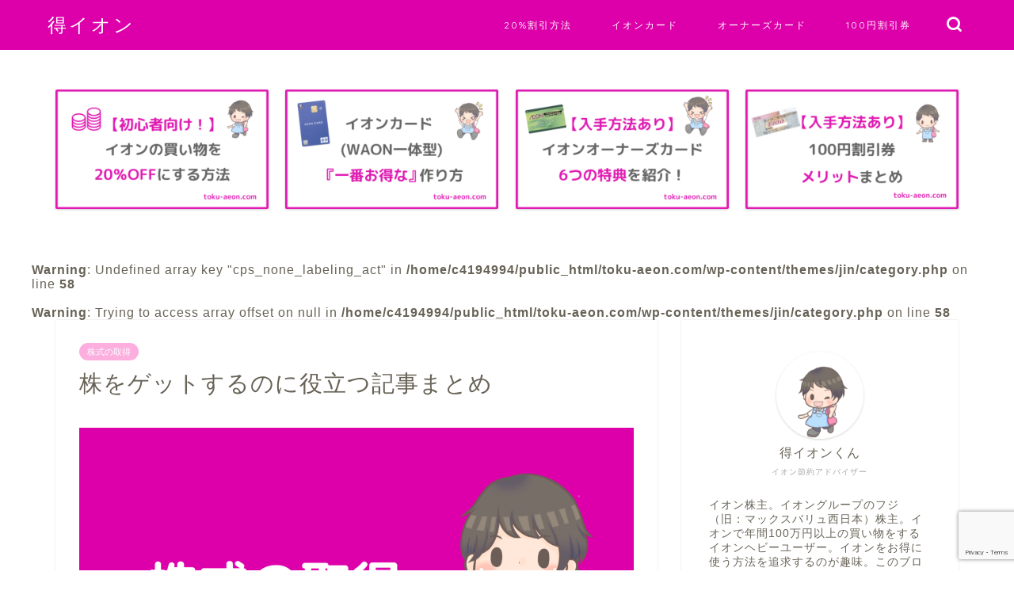

--- FILE ---
content_type: text/html; charset=UTF-8
request_url: https://toku-aeon.com/category/%E6%A0%AA%E5%BC%8F%E3%81%AE%E5%8F%96%E5%BE%97/
body_size: 24286
content:
<!DOCTYPE html>
<html lang="ja">
<head prefix="og: http://ogp.me/ns# fb: http://ogp.me/ns/fb# article: http://ogp.me/ns/article#">
<meta charset="utf-8">
<meta http-equiv="X-UA-Compatible" content="IE=edge">
<meta name="viewport" content="width=device-width, initial-scale=1">
<!-- ここからOGP -->
<meta property="og:type" content="blog">
				<meta property="og:title" content="株をゲットするのに役立つ記事まとめ｜得イオン">
		<meta property="og:url" content="https://toku-aeon.com/category/%e6%a0%aa%e5%bc%8f%e3%81%ae%e5%8f%96%e5%be%97/">
	<meta property="og:description" content="株式の取得">
			<meta property="og:image" content="https://toku-aeon.com/wp-content/uploads/2023/02/katogori-kabusikisyutoku-640x360.png">
	<meta property="og:site_name" content="得イオン">
<meta property="fb:admins" content="">
<meta name="twitter:card" content="summary_large_image">
	<meta name="twitter:site" content="@tokuionkun">
<!-- ここまでOGP --> 

<meta name="description" itemprop="description" content="株式の取得" >
<link rel="canonical" href="https://toku-aeon.com/category/%e6%a0%aa%e5%bc%8f%e3%81%ae%e5%8f%96%e5%be%97/">
<title>株をゲットするのに役立つ記事まとめ｜得イオン</title>
<meta name='robots' content='max-image-preview:large' />
<link rel='dns-prefetch' href='//cdnjs.cloudflare.com' />
<link rel='dns-prefetch' href='//use.fontawesome.com' />
<link rel="alternate" type="application/rss+xml" title="得イオン &raquo; フィード" href="https://toku-aeon.com/feed/" />
<link rel="alternate" type="application/rss+xml" title="得イオン &raquo; コメントフィード" href="https://toku-aeon.com/comments/feed/" />
<link rel="alternate" type="application/rss+xml" title="得イオン &raquo; 株式の取得 カテゴリーのフィード" href="https://toku-aeon.com/category/%e6%a0%aa%e5%bc%8f%e3%81%ae%e5%8f%96%e5%be%97/feed/" />
<style id='wp-img-auto-sizes-contain-inline-css' type='text/css'>
img:is([sizes=auto i],[sizes^="auto," i]){contain-intrinsic-size:3000px 1500px}
/*# sourceURL=wp-img-auto-sizes-contain-inline-css */
</style>
<style id='wp-emoji-styles-inline-css' type='text/css'>

	img.wp-smiley, img.emoji {
		display: inline !important;
		border: none !important;
		box-shadow: none !important;
		height: 1em !important;
		width: 1em !important;
		margin: 0 0.07em !important;
		vertical-align: -0.1em !important;
		background: none !important;
		padding: 0 !important;
	}
/*# sourceURL=wp-emoji-styles-inline-css */
</style>
<style id='wp-block-library-inline-css' type='text/css'>
:root{--wp-block-synced-color:#7a00df;--wp-block-synced-color--rgb:122,0,223;--wp-bound-block-color:var(--wp-block-synced-color);--wp-editor-canvas-background:#ddd;--wp-admin-theme-color:#007cba;--wp-admin-theme-color--rgb:0,124,186;--wp-admin-theme-color-darker-10:#006ba1;--wp-admin-theme-color-darker-10--rgb:0,107,160.5;--wp-admin-theme-color-darker-20:#005a87;--wp-admin-theme-color-darker-20--rgb:0,90,135;--wp-admin-border-width-focus:2px}@media (min-resolution:192dpi){:root{--wp-admin-border-width-focus:1.5px}}.wp-element-button{cursor:pointer}:root .has-very-light-gray-background-color{background-color:#eee}:root .has-very-dark-gray-background-color{background-color:#313131}:root .has-very-light-gray-color{color:#eee}:root .has-very-dark-gray-color{color:#313131}:root .has-vivid-green-cyan-to-vivid-cyan-blue-gradient-background{background:linear-gradient(135deg,#00d084,#0693e3)}:root .has-purple-crush-gradient-background{background:linear-gradient(135deg,#34e2e4,#4721fb 50%,#ab1dfe)}:root .has-hazy-dawn-gradient-background{background:linear-gradient(135deg,#faaca8,#dad0ec)}:root .has-subdued-olive-gradient-background{background:linear-gradient(135deg,#fafae1,#67a671)}:root .has-atomic-cream-gradient-background{background:linear-gradient(135deg,#fdd79a,#004a59)}:root .has-nightshade-gradient-background{background:linear-gradient(135deg,#330968,#31cdcf)}:root .has-midnight-gradient-background{background:linear-gradient(135deg,#020381,#2874fc)}:root{--wp--preset--font-size--normal:16px;--wp--preset--font-size--huge:42px}.has-regular-font-size{font-size:1em}.has-larger-font-size{font-size:2.625em}.has-normal-font-size{font-size:var(--wp--preset--font-size--normal)}.has-huge-font-size{font-size:var(--wp--preset--font-size--huge)}.has-text-align-center{text-align:center}.has-text-align-left{text-align:left}.has-text-align-right{text-align:right}.has-fit-text{white-space:nowrap!important}#end-resizable-editor-section{display:none}.aligncenter{clear:both}.items-justified-left{justify-content:flex-start}.items-justified-center{justify-content:center}.items-justified-right{justify-content:flex-end}.items-justified-space-between{justify-content:space-between}.screen-reader-text{border:0;clip-path:inset(50%);height:1px;margin:-1px;overflow:hidden;padding:0;position:absolute;width:1px;word-wrap:normal!important}.screen-reader-text:focus{background-color:#ddd;clip-path:none;color:#444;display:block;font-size:1em;height:auto;left:5px;line-height:normal;padding:15px 23px 14px;text-decoration:none;top:5px;width:auto;z-index:100000}html :where(.has-border-color){border-style:solid}html :where([style*=border-top-color]){border-top-style:solid}html :where([style*=border-right-color]){border-right-style:solid}html :where([style*=border-bottom-color]){border-bottom-style:solid}html :where([style*=border-left-color]){border-left-style:solid}html :where([style*=border-width]){border-style:solid}html :where([style*=border-top-width]){border-top-style:solid}html :where([style*=border-right-width]){border-right-style:solid}html :where([style*=border-bottom-width]){border-bottom-style:solid}html :where([style*=border-left-width]){border-left-style:solid}html :where(img[class*=wp-image-]){height:auto;max-width:100%}:where(figure){margin:0 0 1em}html :where(.is-position-sticky){--wp-admin--admin-bar--position-offset:var(--wp-admin--admin-bar--height,0px)}@media screen and (max-width:600px){html :where(.is-position-sticky){--wp-admin--admin-bar--position-offset:0px}}

/*# sourceURL=wp-block-library-inline-css */
</style><style id='wp-block-search-inline-css' type='text/css'>
.wp-block-search__button{margin-left:10px;word-break:normal}.wp-block-search__button.has-icon{line-height:0}.wp-block-search__button svg{height:1.25em;min-height:24px;min-width:24px;width:1.25em;fill:currentColor;vertical-align:text-bottom}:where(.wp-block-search__button){border:1px solid #ccc;padding:6px 10px}.wp-block-search__inside-wrapper{display:flex;flex:auto;flex-wrap:nowrap;max-width:100%}.wp-block-search__label{width:100%}.wp-block-search.wp-block-search__button-only .wp-block-search__button{box-sizing:border-box;display:flex;flex-shrink:0;justify-content:center;margin-left:0;max-width:100%}.wp-block-search.wp-block-search__button-only .wp-block-search__inside-wrapper{min-width:0!important;transition-property:width}.wp-block-search.wp-block-search__button-only .wp-block-search__input{flex-basis:100%;transition-duration:.3s}.wp-block-search.wp-block-search__button-only.wp-block-search__searchfield-hidden,.wp-block-search.wp-block-search__button-only.wp-block-search__searchfield-hidden .wp-block-search__inside-wrapper{overflow:hidden}.wp-block-search.wp-block-search__button-only.wp-block-search__searchfield-hidden .wp-block-search__input{border-left-width:0!important;border-right-width:0!important;flex-basis:0;flex-grow:0;margin:0;min-width:0!important;padding-left:0!important;padding-right:0!important;width:0!important}:where(.wp-block-search__input){appearance:none;border:1px solid #949494;flex-grow:1;font-family:inherit;font-size:inherit;font-style:inherit;font-weight:inherit;letter-spacing:inherit;line-height:inherit;margin-left:0;margin-right:0;min-width:3rem;padding:8px;text-decoration:unset!important;text-transform:inherit}:where(.wp-block-search__button-inside .wp-block-search__inside-wrapper){background-color:#fff;border:1px solid #949494;box-sizing:border-box;padding:4px}:where(.wp-block-search__button-inside .wp-block-search__inside-wrapper) .wp-block-search__input{border:none;border-radius:0;padding:0 4px}:where(.wp-block-search__button-inside .wp-block-search__inside-wrapper) .wp-block-search__input:focus{outline:none}:where(.wp-block-search__button-inside .wp-block-search__inside-wrapper) :where(.wp-block-search__button){padding:4px 8px}.wp-block-search.aligncenter .wp-block-search__inside-wrapper{margin:auto}.wp-block[data-align=right] .wp-block-search.wp-block-search__button-only .wp-block-search__inside-wrapper{float:right}
/*# sourceURL=https://toku-aeon.com/wp-includes/blocks/search/style.min.css */
</style>
<style id='global-styles-inline-css' type='text/css'>
:root{--wp--preset--aspect-ratio--square: 1;--wp--preset--aspect-ratio--4-3: 4/3;--wp--preset--aspect-ratio--3-4: 3/4;--wp--preset--aspect-ratio--3-2: 3/2;--wp--preset--aspect-ratio--2-3: 2/3;--wp--preset--aspect-ratio--16-9: 16/9;--wp--preset--aspect-ratio--9-16: 9/16;--wp--preset--color--black: #000000;--wp--preset--color--cyan-bluish-gray: #abb8c3;--wp--preset--color--white: #ffffff;--wp--preset--color--pale-pink: #f78da7;--wp--preset--color--vivid-red: #cf2e2e;--wp--preset--color--luminous-vivid-orange: #ff6900;--wp--preset--color--luminous-vivid-amber: #fcb900;--wp--preset--color--light-green-cyan: #7bdcb5;--wp--preset--color--vivid-green-cyan: #00d084;--wp--preset--color--pale-cyan-blue: #8ed1fc;--wp--preset--color--vivid-cyan-blue: #0693e3;--wp--preset--color--vivid-purple: #9b51e0;--wp--preset--gradient--vivid-cyan-blue-to-vivid-purple: linear-gradient(135deg,rgb(6,147,227) 0%,rgb(155,81,224) 100%);--wp--preset--gradient--light-green-cyan-to-vivid-green-cyan: linear-gradient(135deg,rgb(122,220,180) 0%,rgb(0,208,130) 100%);--wp--preset--gradient--luminous-vivid-amber-to-luminous-vivid-orange: linear-gradient(135deg,rgb(252,185,0) 0%,rgb(255,105,0) 100%);--wp--preset--gradient--luminous-vivid-orange-to-vivid-red: linear-gradient(135deg,rgb(255,105,0) 0%,rgb(207,46,46) 100%);--wp--preset--gradient--very-light-gray-to-cyan-bluish-gray: linear-gradient(135deg,rgb(238,238,238) 0%,rgb(169,184,195) 100%);--wp--preset--gradient--cool-to-warm-spectrum: linear-gradient(135deg,rgb(74,234,220) 0%,rgb(151,120,209) 20%,rgb(207,42,186) 40%,rgb(238,44,130) 60%,rgb(251,105,98) 80%,rgb(254,248,76) 100%);--wp--preset--gradient--blush-light-purple: linear-gradient(135deg,rgb(255,206,236) 0%,rgb(152,150,240) 100%);--wp--preset--gradient--blush-bordeaux: linear-gradient(135deg,rgb(254,205,165) 0%,rgb(254,45,45) 50%,rgb(107,0,62) 100%);--wp--preset--gradient--luminous-dusk: linear-gradient(135deg,rgb(255,203,112) 0%,rgb(199,81,192) 50%,rgb(65,88,208) 100%);--wp--preset--gradient--pale-ocean: linear-gradient(135deg,rgb(255,245,203) 0%,rgb(182,227,212) 50%,rgb(51,167,181) 100%);--wp--preset--gradient--electric-grass: linear-gradient(135deg,rgb(202,248,128) 0%,rgb(113,206,126) 100%);--wp--preset--gradient--midnight: linear-gradient(135deg,rgb(2,3,129) 0%,rgb(40,116,252) 100%);--wp--preset--font-size--small: 13px;--wp--preset--font-size--medium: 20px;--wp--preset--font-size--large: 36px;--wp--preset--font-size--x-large: 42px;--wp--preset--spacing--20: 0.44rem;--wp--preset--spacing--30: 0.67rem;--wp--preset--spacing--40: 1rem;--wp--preset--spacing--50: 1.5rem;--wp--preset--spacing--60: 2.25rem;--wp--preset--spacing--70: 3.38rem;--wp--preset--spacing--80: 5.06rem;--wp--preset--shadow--natural: 6px 6px 9px rgba(0, 0, 0, 0.2);--wp--preset--shadow--deep: 12px 12px 50px rgba(0, 0, 0, 0.4);--wp--preset--shadow--sharp: 6px 6px 0px rgba(0, 0, 0, 0.2);--wp--preset--shadow--outlined: 6px 6px 0px -3px rgb(255, 255, 255), 6px 6px rgb(0, 0, 0);--wp--preset--shadow--crisp: 6px 6px 0px rgb(0, 0, 0);}:where(.is-layout-flex){gap: 0.5em;}:where(.is-layout-grid){gap: 0.5em;}body .is-layout-flex{display: flex;}.is-layout-flex{flex-wrap: wrap;align-items: center;}.is-layout-flex > :is(*, div){margin: 0;}body .is-layout-grid{display: grid;}.is-layout-grid > :is(*, div){margin: 0;}:where(.wp-block-columns.is-layout-flex){gap: 2em;}:where(.wp-block-columns.is-layout-grid){gap: 2em;}:where(.wp-block-post-template.is-layout-flex){gap: 1.25em;}:where(.wp-block-post-template.is-layout-grid){gap: 1.25em;}.has-black-color{color: var(--wp--preset--color--black) !important;}.has-cyan-bluish-gray-color{color: var(--wp--preset--color--cyan-bluish-gray) !important;}.has-white-color{color: var(--wp--preset--color--white) !important;}.has-pale-pink-color{color: var(--wp--preset--color--pale-pink) !important;}.has-vivid-red-color{color: var(--wp--preset--color--vivid-red) !important;}.has-luminous-vivid-orange-color{color: var(--wp--preset--color--luminous-vivid-orange) !important;}.has-luminous-vivid-amber-color{color: var(--wp--preset--color--luminous-vivid-amber) !important;}.has-light-green-cyan-color{color: var(--wp--preset--color--light-green-cyan) !important;}.has-vivid-green-cyan-color{color: var(--wp--preset--color--vivid-green-cyan) !important;}.has-pale-cyan-blue-color{color: var(--wp--preset--color--pale-cyan-blue) !important;}.has-vivid-cyan-blue-color{color: var(--wp--preset--color--vivid-cyan-blue) !important;}.has-vivid-purple-color{color: var(--wp--preset--color--vivid-purple) !important;}.has-black-background-color{background-color: var(--wp--preset--color--black) !important;}.has-cyan-bluish-gray-background-color{background-color: var(--wp--preset--color--cyan-bluish-gray) !important;}.has-white-background-color{background-color: var(--wp--preset--color--white) !important;}.has-pale-pink-background-color{background-color: var(--wp--preset--color--pale-pink) !important;}.has-vivid-red-background-color{background-color: var(--wp--preset--color--vivid-red) !important;}.has-luminous-vivid-orange-background-color{background-color: var(--wp--preset--color--luminous-vivid-orange) !important;}.has-luminous-vivid-amber-background-color{background-color: var(--wp--preset--color--luminous-vivid-amber) !important;}.has-light-green-cyan-background-color{background-color: var(--wp--preset--color--light-green-cyan) !important;}.has-vivid-green-cyan-background-color{background-color: var(--wp--preset--color--vivid-green-cyan) !important;}.has-pale-cyan-blue-background-color{background-color: var(--wp--preset--color--pale-cyan-blue) !important;}.has-vivid-cyan-blue-background-color{background-color: var(--wp--preset--color--vivid-cyan-blue) !important;}.has-vivid-purple-background-color{background-color: var(--wp--preset--color--vivid-purple) !important;}.has-black-border-color{border-color: var(--wp--preset--color--black) !important;}.has-cyan-bluish-gray-border-color{border-color: var(--wp--preset--color--cyan-bluish-gray) !important;}.has-white-border-color{border-color: var(--wp--preset--color--white) !important;}.has-pale-pink-border-color{border-color: var(--wp--preset--color--pale-pink) !important;}.has-vivid-red-border-color{border-color: var(--wp--preset--color--vivid-red) !important;}.has-luminous-vivid-orange-border-color{border-color: var(--wp--preset--color--luminous-vivid-orange) !important;}.has-luminous-vivid-amber-border-color{border-color: var(--wp--preset--color--luminous-vivid-amber) !important;}.has-light-green-cyan-border-color{border-color: var(--wp--preset--color--light-green-cyan) !important;}.has-vivid-green-cyan-border-color{border-color: var(--wp--preset--color--vivid-green-cyan) !important;}.has-pale-cyan-blue-border-color{border-color: var(--wp--preset--color--pale-cyan-blue) !important;}.has-vivid-cyan-blue-border-color{border-color: var(--wp--preset--color--vivid-cyan-blue) !important;}.has-vivid-purple-border-color{border-color: var(--wp--preset--color--vivid-purple) !important;}.has-vivid-cyan-blue-to-vivid-purple-gradient-background{background: var(--wp--preset--gradient--vivid-cyan-blue-to-vivid-purple) !important;}.has-light-green-cyan-to-vivid-green-cyan-gradient-background{background: var(--wp--preset--gradient--light-green-cyan-to-vivid-green-cyan) !important;}.has-luminous-vivid-amber-to-luminous-vivid-orange-gradient-background{background: var(--wp--preset--gradient--luminous-vivid-amber-to-luminous-vivid-orange) !important;}.has-luminous-vivid-orange-to-vivid-red-gradient-background{background: var(--wp--preset--gradient--luminous-vivid-orange-to-vivid-red) !important;}.has-very-light-gray-to-cyan-bluish-gray-gradient-background{background: var(--wp--preset--gradient--very-light-gray-to-cyan-bluish-gray) !important;}.has-cool-to-warm-spectrum-gradient-background{background: var(--wp--preset--gradient--cool-to-warm-spectrum) !important;}.has-blush-light-purple-gradient-background{background: var(--wp--preset--gradient--blush-light-purple) !important;}.has-blush-bordeaux-gradient-background{background: var(--wp--preset--gradient--blush-bordeaux) !important;}.has-luminous-dusk-gradient-background{background: var(--wp--preset--gradient--luminous-dusk) !important;}.has-pale-ocean-gradient-background{background: var(--wp--preset--gradient--pale-ocean) !important;}.has-electric-grass-gradient-background{background: var(--wp--preset--gradient--electric-grass) !important;}.has-midnight-gradient-background{background: var(--wp--preset--gradient--midnight) !important;}.has-small-font-size{font-size: var(--wp--preset--font-size--small) !important;}.has-medium-font-size{font-size: var(--wp--preset--font-size--medium) !important;}.has-large-font-size{font-size: var(--wp--preset--font-size--large) !important;}.has-x-large-font-size{font-size: var(--wp--preset--font-size--x-large) !important;}
/*# sourceURL=global-styles-inline-css */
</style>

<style id='classic-theme-styles-inline-css' type='text/css'>
/*! This file is auto-generated */
.wp-block-button__link{color:#fff;background-color:#32373c;border-radius:9999px;box-shadow:none;text-decoration:none;padding:calc(.667em + 2px) calc(1.333em + 2px);font-size:1.125em}.wp-block-file__button{background:#32373c;color:#fff;text-decoration:none}
/*# sourceURL=/wp-includes/css/classic-themes.min.css */
</style>
<link rel='stylesheet' id='contact-form-7-css' href='https://toku-aeon.com/wp-content/plugins/contact-form-7/includes/css/styles.css?ver=6.1.4' type='text/css' media='all' />
<link rel='stylesheet' id='pz-linkcard-css-css' href='//toku-aeon.com/wp-content/uploads/pz-linkcard/style/style.min.css?ver=2.5.7.2.5' type='text/css' media='all' />
<link rel='stylesheet' id='ppress-frontend-css' href='https://toku-aeon.com/wp-content/plugins/wp-user-avatar/assets/css/frontend.min.css?ver=4.16.7' type='text/css' media='all' />
<link rel='stylesheet' id='ppress-flatpickr-css' href='https://toku-aeon.com/wp-content/plugins/wp-user-avatar/assets/flatpickr/flatpickr.min.css?ver=4.16.7' type='text/css' media='all' />
<link rel='stylesheet' id='ppress-select2-css' href='https://toku-aeon.com/wp-content/plugins/wp-user-avatar/assets/select2/select2.min.css?ver=6.9' type='text/css' media='all' />
<link rel='stylesheet' id='yyi_rinker_stylesheet-css' href='https://toku-aeon.com/wp-content/plugins/yyi-rinker/css/style.css?v=1.11.1&#038;ver=6.9' type='text/css' media='all' />
<link rel='stylesheet' id='parent-style-css' href='https://toku-aeon.com/wp-content/themes/jin/style.css?ver=6.9' type='text/css' media='all' />
<link rel='stylesheet' id='theme-style-css' href='https://toku-aeon.com/wp-content/themes/jin-child/style.css?ver=6.9' type='text/css' media='all' />
<link rel='stylesheet' id='fontawesome-style-css' href='https://use.fontawesome.com/releases/v5.6.3/css/all.css?ver=6.9' type='text/css' media='all' />
<link rel='stylesheet' id='swiper-style-css' href='https://cdnjs.cloudflare.com/ajax/libs/Swiper/4.0.7/css/swiper.min.css?ver=6.9' type='text/css' media='all' />
<script type="text/javascript" src="https://toku-aeon.com/wp-includes/js/jquery/jquery.min.js?ver=3.7.1" id="jquery-core-js"></script>
<script type="text/javascript" src="https://toku-aeon.com/wp-includes/js/jquery/jquery-migrate.min.js?ver=3.4.1" id="jquery-migrate-js"></script>
<script type="text/javascript" src="https://toku-aeon.com/wp-content/plugins/wp-user-avatar/assets/flatpickr/flatpickr.min.js?ver=4.16.7" id="ppress-flatpickr-js"></script>
<script type="text/javascript" src="https://toku-aeon.com/wp-content/plugins/wp-user-avatar/assets/select2/select2.min.js?ver=4.16.7" id="ppress-select2-js"></script>
<script type="text/javascript" src="https://toku-aeon.com/wp-content/plugins/yyi-rinker/js/event-tracking.js?v=1.11.1" id="yyi_rinker_event_tracking_script-js"></script>
<link rel="https://api.w.org/" href="https://toku-aeon.com/wp-json/" /><link rel="alternate" title="JSON" type="application/json" href="https://toku-aeon.com/wp-json/wp/v2/categories/7" /><style>
.yyi-rinker-images {
    display: flex;
    justify-content: center;
    align-items: center;
    position: relative;

}
div.yyi-rinker-image img.yyi-rinker-main-img.hidden {
    display: none;
}

.yyi-rinker-images-arrow {
    cursor: pointer;
    position: absolute;
    top: 50%;
    display: block;
    margin-top: -11px;
    opacity: 0.6;
    width: 22px;
}

.yyi-rinker-images-arrow-left{
    left: -10px;
}
.yyi-rinker-images-arrow-right{
    right: -10px;
}

.yyi-rinker-images-arrow-left.hidden {
    display: none;
}

.yyi-rinker-images-arrow-right.hidden {
    display: none;
}
div.yyi-rinker-contents.yyi-rinker-design-tate  div.yyi-rinker-box{
    flex-direction: column;
}

div.yyi-rinker-contents.yyi-rinker-design-slim div.yyi-rinker-box .yyi-rinker-links {
    flex-direction: column;
}

div.yyi-rinker-contents.yyi-rinker-design-slim div.yyi-rinker-info {
    width: 100%;
}

div.yyi-rinker-contents.yyi-rinker-design-slim .yyi-rinker-title {
    text-align: center;
}

div.yyi-rinker-contents.yyi-rinker-design-slim .yyi-rinker-links {
    text-align: center;
}
div.yyi-rinker-contents.yyi-rinker-design-slim .yyi-rinker-image {
    margin: auto;
}

div.yyi-rinker-contents.yyi-rinker-design-slim div.yyi-rinker-info ul.yyi-rinker-links li {
	align-self: stretch;
}
div.yyi-rinker-contents.yyi-rinker-design-slim div.yyi-rinker-box div.yyi-rinker-info {
	padding: 0;
}
div.yyi-rinker-contents.yyi-rinker-design-slim div.yyi-rinker-box {
	flex-direction: column;
	padding: 14px 5px 0;
}

.yyi-rinker-design-slim div.yyi-rinker-box div.yyi-rinker-info {
	text-align: center;
}

.yyi-rinker-design-slim div.price-box span.price {
	display: block;
}

div.yyi-rinker-contents.yyi-rinker-design-slim div.yyi-rinker-info div.yyi-rinker-title a{
	font-size:16px;
}

div.yyi-rinker-contents.yyi-rinker-design-slim ul.yyi-rinker-links li.amazonkindlelink:before,  div.yyi-rinker-contents.yyi-rinker-design-slim ul.yyi-rinker-links li.amazonlink:before,  div.yyi-rinker-contents.yyi-rinker-design-slim ul.yyi-rinker-links li.rakutenlink:before, div.yyi-rinker-contents.yyi-rinker-design-slim ul.yyi-rinker-links li.yahoolink:before, div.yyi-rinker-contents.yyi-rinker-design-slim ul.yyi-rinker-links li.mercarilink:before {
	font-size:12px;
}

div.yyi-rinker-contents.yyi-rinker-design-slim ul.yyi-rinker-links li a {
	font-size: 13px;
}
.entry-content ul.yyi-rinker-links li {
	padding: 0;
}

div.yyi-rinker-contents .yyi-rinker-attention.attention_desing_right_ribbon {
    width: 89px;
    height: 91px;
    position: absolute;
    top: -1px;
    right: -1px;
    left: auto;
    overflow: hidden;
}

div.yyi-rinker-contents .yyi-rinker-attention.attention_desing_right_ribbon span {
    display: inline-block;
    width: 146px;
    position: absolute;
    padding: 4px 0;
    left: -13px;
    top: 12px;
    text-align: center;
    font-size: 12px;
    line-height: 24px;
    -webkit-transform: rotate(45deg);
    transform: rotate(45deg);
    box-shadow: 0 1px 3px rgba(0, 0, 0, 0.2);
}

div.yyi-rinker-contents .yyi-rinker-attention.attention_desing_right_ribbon {
    background: none;
}
.yyi-rinker-attention.attention_desing_right_ribbon .yyi-rinker-attention-after,
.yyi-rinker-attention.attention_desing_right_ribbon .yyi-rinker-attention-before{
display:none;
}
div.yyi-rinker-use-right_ribbon div.yyi-rinker-title {
    margin-right: 2rem;
}

				</style>	<style type="text/css">
		#wrapper {
			background-color: #ffffff;
			background-image: url();
					}

		.related-entry-headline-text span:before,
		#comment-title span:before,
		#reply-title span:before {
			background-color: #dd00aa;
			border-color: #dd00aa !important;
		}

		#breadcrumb:after,
		#page-top a {
			background-color: #727272;
		}

		footer {
			background-color: #727272;
		}

		.footer-inner a,
		#copyright,
		#copyright-center {
			border-color: #fff !important;
			color: #fff !important;
		}

		#footer-widget-area {
			border-color: #fff !important;
		}

		.page-top-footer a {
			color: #727272 !important;
		}

		#breadcrumb ul li,
		#breadcrumb ul li a {
			color: #727272 !important;
		}

		body,
		a,
		a:link,
		a:visited,
		.my-profile,
		.widgettitle,
		.tabBtn-mag label {
			color: #686357;
		}

		a:hover {
			color: #008db7;
		}

		.widget_nav_menu ul>li>a:before,
		.widget_categories ul>li>a:before,
		.widget_pages ul>li>a:before,
		.widget_recent_entries ul>li>a:before,
		.widget_archive ul>li>a:before,
		.widget_archive form:after,
		.widget_categories form:after,
		.widget_nav_menu ul>li>ul.sub-menu>li>a:before,
		.widget_categories ul>li>.children>li>a:before,
		.widget_pages ul>li>.children>li>a:before,
		.widget_nav_menu ul>li>ul.sub-menu>li>ul.sub-menu li>a:before,
		.widget_categories ul>li>.children>li>.children li>a:before,
		.widget_pages ul>li>.children>li>.children li>a:before {
			color: #dd00aa;
		}

		.widget_nav_menu ul .sub-menu .sub-menu li a:before {
			background-color: #686357 !important;
		}

		.d--labeling-act-border {
			border-color: rgba(104, 99, 87, 0.18);
		}

		.c--labeling-act.d--labeling-act-solid {
			background-color: rgba(104, 99, 87, 0.06);
		}

		.a--labeling-act {
			color: rgba(104, 99, 87, 0.6);
		}

		.a--labeling-small-act span {
			background-color: rgba(104, 99, 87, 0.21);
		}

		.c--labeling-act.d--labeling-act-strong {
			background-color: rgba(104, 99, 87, 0.045);
		}

		.d--labeling-act-strong .a--labeling-act {
			color: rgba(104, 99, 87, 0.75);
		}


		footer .footer-widget,
		footer .footer-widget a,
		footer .footer-widget ul li,
		.footer-widget.widget_nav_menu ul>li>a:before,
		.footer-widget.widget_categories ul>li>a:before,
		.footer-widget.widget_recent_entries ul>li>a:before,
		.footer-widget.widget_pages ul>li>a:before,
		.footer-widget.widget_archive ul>li>a:before,
		footer .widget_tag_cloud .tagcloud a:before {
			color: #fff !important;
			border-color: #fff !important;
		}

		footer .footer-widget .widgettitle {
			color: #fff !important;
			border-color: #fcaedf !important;
		}

		footer .widget_nav_menu ul .children .children li a:before,
		footer .widget_categories ul .children .children li a:before,
		footer .widget_nav_menu ul .sub-menu .sub-menu li a:before {
			background-color: #fff !important;
		}

		#drawernav a:hover,
		.post-list-title,
		#prev-next p,
		#toc_container .toc_list li a {
			color: #686357 !important;
		}

		#header-box {
			background-color: #dd00aa;
		}

		@media (min-width: 768px) {

			#header-box .header-box10-bg:before,
			#header-box .header-box11-bg:before {
				border-radius: 2px;
			}
		}

		@media (min-width: 768px) {
			.top-image-meta {
				margin-top: calc(0px - 30px);
			}
		}

		@media (min-width: 1200px) {
			.top-image-meta {
				margin-top: calc(0px);
			}
		}

		.pickup-contents:before {
			background-color: #dd00aa !important;
		}

		.main-image-text {
			color: #686357;
		}

		.main-image-text-sub {
			color: #686357;
		}

		@media (min-width: 481px) {
			#site-info {
				padding-top: 15px !important;
				padding-bottom: 15px !important;
			}
		}

		#site-info span a {
			color: #ffffff !important;
		}

		#headmenu .headsns .line a svg {
			fill: #ffffff !important;
		}

		#headmenu .headsns a,
		#headmenu {
			color: #ffffff !important;
			border-color: #ffffff !important;
		}

		.profile-follow .line-sns a svg {
			fill: #dd00aa !important;
		}

		.profile-follow .line-sns a:hover svg {
			fill: #fcaedf !important;
		}

		.profile-follow a {
			color: #dd00aa !important;
			border-color: #dd00aa !important;
		}

		.profile-follow a:hover,
		#headmenu .headsns a:hover {
			color: #fcaedf !important;
			border-color: #fcaedf !important;
		}

		.search-box:hover {
			color: #fcaedf !important;
			border-color: #fcaedf !important;
		}

		#header #headmenu .headsns .line a:hover svg {
			fill: #fcaedf !important;
		}

		.cps-icon-bar,
		#navtoggle:checked+.sp-menu-open .cps-icon-bar {
			background-color: #ffffff;
		}

		#nav-container {
			background-color: #fcaedf;
		}

		.menu-box .menu-item svg {
			fill: #ffffff;
		}

		#drawernav ul.menu-box>li>a,
		#drawernav2 ul.menu-box>li>a,
		#drawernav3 ul.menu-box>li>a,
		#drawernav4 ul.menu-box>li>a,
		#drawernav5 ul.menu-box>li>a,
		#drawernav ul.menu-box>li.menu-item-has-children:after,
		#drawernav2 ul.menu-box>li.menu-item-has-children:after,
		#drawernav3 ul.menu-box>li.menu-item-has-children:after,
		#drawernav4 ul.menu-box>li.menu-item-has-children:after,
		#drawernav5 ul.menu-box>li.menu-item-has-children:after {
			color: #ffffff !important;
		}

		#drawernav ul.menu-box li a,
		#drawernav2 ul.menu-box li a,
		#drawernav3 ul.menu-box li a,
		#drawernav4 ul.menu-box li a,
		#drawernav5 ul.menu-box li a {
			font-size: 12px !important;
		}

		#drawernav3 ul.menu-box>li {
			color: #686357 !important;
		}

		#drawernav4 .menu-box>.menu-item>a:after,
		#drawernav3 .menu-box>.menu-item>a:after,
		#drawernav .menu-box>.menu-item>a:after {
			background-color: #ffffff !important;
		}

		#drawernav2 .menu-box>.menu-item:hover,
		#drawernav5 .menu-box>.menu-item:hover {
			border-top-color: #dd00aa !important;
		}

		.cps-info-bar a {
			background-color: #ffcd44 !important;
		}

		@media (min-width: 768px) {
			.post-list-mag .post-list-item:not(:nth-child(2n)) {
				margin-right: 2.6%;
			}
		}

		@media (min-width: 768px) {

			#tab-1:checked~.tabBtn-mag li [for="tab-1"]:after,
			#tab-2:checked~.tabBtn-mag li [for="tab-2"]:after,
			#tab-3:checked~.tabBtn-mag li [for="tab-3"]:after,
			#tab-4:checked~.tabBtn-mag li [for="tab-4"]:after {
				border-top-color: #dd00aa !important;
			}

			.tabBtn-mag label {
				border-bottom-color: #dd00aa !important;
			}
		}

		#tab-1:checked~.tabBtn-mag li [for="tab-1"],
		#tab-2:checked~.tabBtn-mag li [for="tab-2"],
		#tab-3:checked~.tabBtn-mag li [for="tab-3"],
		#tab-4:checked~.tabBtn-mag li [for="tab-4"],
		#prev-next a.next:after,
		#prev-next a.prev:after,
		.more-cat-button a:hover span:before {
			background-color: #dd00aa !important;
		}


		.swiper-slide .post-list-cat,
		.post-list-mag .post-list-cat,
		.post-list-mag3col .post-list-cat,
		.post-list-mag-sp1col .post-list-cat,
		.swiper-pagination-bullet-active,
		.pickup-cat,
		.post-list .post-list-cat,
		#breadcrumb .bcHome a:hover span:before,
		.popular-item:nth-child(1) .pop-num,
		.popular-item:nth-child(2) .pop-num,
		.popular-item:nth-child(3) .pop-num {
			background-color: #fcaedf !important;
		}

		.sidebar-btn a,
		.profile-sns-menu {
			background-color: #fcaedf !important;
		}

		.sp-sns-menu a,
		.pickup-contents-box a:hover .pickup-title {
			border-color: #dd00aa !important;
			color: #dd00aa !important;
		}

		.pickup-image:after {
			display: none;
		}

		.pro-line svg {
			fill: #dd00aa !important;
		}

		.cps-post-cat a,
		.meta-cat,
		.popular-cat {
			background-color: #fcaedf !important;
			border-color: #fcaedf !important;
		}

		.tagicon,
		.tag-box a,
		#toc_container .toc_list>li,
		#toc_container .toc_title {
			color: #dd00aa !important;
		}

		.widget_tag_cloud a::before {
			color: #686357 !important;
		}

		.tag-box a,
		#toc_container:before {
			border-color: #dd00aa !important;
		}

		.cps-post-cat a:hover {
			color: #008db7 !important;
		}

		.pagination li:not([class*="current"]) a:hover,
		.widget_tag_cloud a:hover {
			background-color: #dd00aa !important;
		}

		.pagination li:not([class*="current"]) a:hover {
			opacity: 0.5 !important;
		}

		.pagination li.current a {
			background-color: #dd00aa !important;
			border-color: #dd00aa !important;
		}

		.nextpage a:hover span {
			color: #dd00aa !important;
			border-color: #dd00aa !important;
		}

		.cta-content:before {
			background-color: #ffffff !important;
		}

		.cta-text,
		.info-title {
			color: #686357 !important;
		}

		#footer-widget-area.footer_style1 .widgettitle {
			border-color: #fcaedf !important;
		}

		.sidebar_style1 .widgettitle,
		.sidebar_style5 .widgettitle {
			border-color: #dd00aa !important;
		}

		.sidebar_style2 .widgettitle,
		.sidebar_style4 .widgettitle,
		.sidebar_style6 .widgettitle,
		#home-bottom-widget .widgettitle,
		#home-top-widget .widgettitle,
		#post-bottom-widget .widgettitle,
		#post-top-widget .widgettitle {
			background-color: #dd00aa !important;
		}

		#home-bottom-widget .widget_search .search-box input[type="submit"],
		#home-top-widget .widget_search .search-box input[type="submit"],
		#post-bottom-widget .widget_search .search-box input[type="submit"],
		#post-top-widget .widget_search .search-box input[type="submit"] {
			background-color: #fcaedf !important;
		}

		.tn-logo-size {
			font-size: 180% !important;
		}

		@media (min-width: 481px) {
			.tn-logo-size img {
				width: calc(180%*0.5) !important;
			}
		}

		@media (min-width: 768px) {
			.tn-logo-size img {
				width: calc(180%*2.2) !important;
			}
		}

		@media (min-width: 1200px) {
			.tn-logo-size img {
				width: 180% !important;
			}
		}

		.sp-logo-size {
			font-size: 120% !important;
		}

		.sp-logo-size img {
			width: 120% !important;
		}

		.cps-post-main ul>li:before,
		.cps-post-main ol>li:before {
			background-color: #fcaedf !important;
		}

		.profile-card .profile-title {
			background-color: #dd00aa !important;
		}

		.profile-card {
			border-color: #dd00aa !important;
		}

		.cps-post-main a {
			color: #008db7;
		}

		.cps-post-main .marker {
			background: -webkit-linear-gradient(transparent 60%, #ffe8ce 0%);
			background: linear-gradient(transparent 60%, #ffe8ce 0%);
		}

		.cps-post-main .marker2 {
			background: -webkit-linear-gradient(transparent 60%, #d9f4ab 0%);
			background: linear-gradient(transparent 60%, #d9f4ab 0%);
		}

		.cps-post-main .jic-sc {
			color: #e9546b;
		}


		.simple-box1 {
			border-color: #ef9b9b !important;
		}

		.simple-box2 {
			border-color: #f2bf7d !important;
		}

		.simple-box3 {
			border-color: #b5e28a !important;
		}

		.simple-box4 {
			border-color: #dd00aa !important;
		}

		.simple-box4:before {
			background-color: #dd00aa;
		}

		.simple-box5 {
			border-color: #e896c7 !important;
		}

		.simple-box5:before {
			background-color: #e896c7;
		}

		.simple-box6 {
			background-color: #fffdef !important;
		}

		.simple-box7 {
			border-color: #def1f9 !important;
		}

		.simple-box7:before {
			background-color: #def1f9 !important;
		}

		.simple-box8 {
			border-color: #96ddc1 !important;
		}

		.simple-box8:before {
			background-color: #96ddc1 !important;
		}

		.simple-box9:before {
			background-color: #e1c0e8 !important;
		}

		.simple-box9:after {
			border-color: #e1c0e8 #e1c0e8 #fff #fff !important;
		}

		.kaisetsu-box1:before,
		.kaisetsu-box1-title {
			background-color: #ffb49e !important;
		}

		.kaisetsu-box2 {
			border-color: #89c2f4 !important;
		}

		.kaisetsu-box2-title {
			background-color: #89c2f4 !important;
		}

		.kaisetsu-box4 {
			border-color: #ea91a9 !important;
		}

		.kaisetsu-box4-title {
			background-color: #ea91a9 !important;
		}

		.kaisetsu-box5:before {
			background-color: #57b3ba !important;
		}

		.kaisetsu-box5-title {
			background-color: #57b3ba !important;
		}

		.concept-box1 {
			border-color: #85db8f !important;
		}

		.concept-box1:after {
			background-color: #85db8f !important;
		}

		.concept-box1:before {
			content: "ポイント" !important;
			color: #85db8f !important;
		}

		.concept-box2 {
			border-color: #f7cf6a !important;
		}

		.concept-box2:after {
			background-color: #f7cf6a !important;
		}

		.concept-box2:before {
			content: "注意点" !important;
			color: #f7cf6a !important;
		}

		.concept-box3 {
			border-color: #86cee8 !important;
		}

		.concept-box3:after {
			background-color: #86cee8 !important;
		}

		.concept-box3:before {
			content: "良い例" !important;
			color: #86cee8 !important;
		}

		.concept-box4 {
			border-color: #ed8989 !important;
		}

		.concept-box4:after {
			background-color: #ed8989 !important;
		}

		.concept-box4:before {
			content: "悪い例" !important;
			color: #ed8989 !important;
		}

		.concept-box5 {
			border-color: #9e9e9e !important;
		}

		.concept-box5:after {
			background-color: #9e9e9e !important;
		}

		.concept-box5:before {
			content: "参考" !important;
			color: #9e9e9e !important;
		}

		.concept-box6 {
			border-color: #8eaced !important;
		}

		.concept-box6:after {
			background-color: #8eaced !important;
		}

		.concept-box6:before {
			content: "メモ" !important;
			color: #8eaced !important;
		}

		.innerlink-box1,
		.blog-card {
			border-color: #ff7e28 !important;
		}

		.innerlink-box1-title {
			background-color: #ff7e28 !important;
			border-color: #ff7e28 !important;
		}

		.innerlink-box1:before,
		.blog-card-hl-box {
			background-color: #ff7e28 !important;
		}

		.jin-ac-box01-title::after {
			color: #dd00aa;
		}

		.color-button01 a,
		.color-button01 a:hover,
		.color-button01:before {
			background-color: #dd00aa !important;
		}

		.top-image-btn-color a,
		.top-image-btn-color a:hover,
		.top-image-btn-color:before {
			background-color: #ffcd44 !important;
		}

		.color-button02 a,
		.color-button02 a:hover,
		.color-button02:before {
			background-color: #dd00aa !important;
		}

		.color-button01-big a,
		.color-button01-big a:hover,
		.color-button01-big:before {
			background-color: #dd00aa !important;
		}

		.color-button01-big a,
		.color-button01-big:before {
			border-radius: 5px !important;
		}

		.color-button01-big a {
			padding-top: 20px !important;
			padding-bottom: 20px !important;
		}

		.color-button02-big a,
		.color-button02-big a:hover,
		.color-button02-big:before {
			background-color: #dd00aa !important;
		}

		.color-button02-big a,
		.color-button02-big:before {
			border-radius: 40px !important;
		}

		.color-button02-big a {
			padding-top: 20px !important;
			padding-bottom: 20px !important;
		}

		.color-button01-big {
			width: 75% !important;
		}

		.color-button02-big {
			width: 75% !important;
		}

		.top-image-btn-color:before,
		.color-button01:before,
		.color-button02:before,
		.color-button01-big:before,
		.color-button02-big:before {
			bottom: -1px;
			left: -1px;
			width: 100%;
			height: 100%;
			border-radius: 6px;
			box-shadow: 0px 1px 5px 0px rgba(0, 0, 0, 0.25);
			-webkit-transition: all .4s;
			transition: all .4s;
		}

		.top-image-btn-color a:hover,
		.color-button01 a:hover,
		.color-button02 a:hover,
		.color-button01-big a:hover,
		.color-button02-big a:hover {
			-webkit-transform: translateY(2px);
			transform: translateY(2px);
			-webkit-filter: brightness(0.95);
			filter: brightness(0.95);
		}

		.top-image-btn-color:hover:before,
		.color-button01:hover:before,
		.color-button02:hover:before,
		.color-button01-big:hover:before,
		.color-button02-big:hover:before {
			-webkit-transform: translateY(2px);
			transform: translateY(2px);
			box-shadow: none !important;
		}

		.h2-style01 h2,
		.h2-style02 h2:before,
		.h2-style03 h2,
		.h2-style04 h2:before,
		.h2-style05 h2,
		.h2-style07 h2:before,
		.h2-style07 h2:after,
		.h3-style03 h3:before,
		.h3-style02 h3:before,
		.h3-style05 h3:before,
		.h3-style07 h3:before,
		.h2-style08 h2:after,
		.h2-style10 h2:before,
		.h2-style10 h2:after,
		.h3-style02 h3:after,
		.h4-style02 h4:before {
			background-color: #dd00aa !important;
		}

		.h3-style01 h3,
		.h3-style04 h3,
		.h3-style05 h3,
		.h3-style06 h3,
		.h4-style01 h4,
		.h2-style02 h2,
		.h2-style08 h2,
		.h2-style08 h2:before,
		.h2-style09 h2,
		.h4-style03 h4 {
			border-color: #dd00aa !important;
		}

		.h2-style05 h2:before {
			border-top-color: #dd00aa !important;
		}

		.h2-style06 h2:before,
		.sidebar_style3 .widgettitle:after {
			background-image: linear-gradient(-45deg,
					transparent 25%,
					#dd00aa 25%,
					#dd00aa 50%,
					transparent 50%,
					transparent 75%,
					#dd00aa 75%,
					#dd00aa);
		}

		.jin-h2-icons.h2-style02 h2 .jic:before,
		.jin-h2-icons.h2-style04 h2 .jic:before,
		.jin-h2-icons.h2-style06 h2 .jic:before,
		.jin-h2-icons.h2-style07 h2 .jic:before,
		.jin-h2-icons.h2-style08 h2 .jic:before,
		.jin-h2-icons.h2-style09 h2 .jic:before,
		.jin-h2-icons.h2-style10 h2 .jic:before,
		.jin-h3-icons.h3-style01 h3 .jic:before,
		.jin-h3-icons.h3-style02 h3 .jic:before,
		.jin-h3-icons.h3-style03 h3 .jic:before,
		.jin-h3-icons.h3-style04 h3 .jic:before,
		.jin-h3-icons.h3-style05 h3 .jic:before,
		.jin-h3-icons.h3-style06 h3 .jic:before,
		.jin-h3-icons.h3-style07 h3 .jic:before,
		.jin-h4-icons.h4-style01 h4 .jic:before,
		.jin-h4-icons.h4-style02 h4 .jic:before,
		.jin-h4-icons.h4-style03 h4 .jic:before,
		.jin-h4-icons.h4-style04 h4 .jic:before {
			color: #dd00aa;
		}

		@media all and (-ms-high-contrast:none) {

			*::-ms-backdrop,
			.color-button01:before,
			.color-button02:before,
			.color-button01-big:before,
			.color-button02-big:before {
				background-color: #595857 !important;
			}
		}

		.jin-lp-h2 h2,
		.jin-lp-h2 h2 {
			background-color: transparent !important;
			border-color: transparent !important;
			color: #686357 !important;
		}

		.jincolumn-h3style2 {
			border-color: #dd00aa !important;
		}

		.jinlph2-style1 h2:first-letter {
			color: #dd00aa !important;
		}

		.jinlph2-style2 h2,
		.jinlph2-style3 h2 {
			border-color: #dd00aa !important;
		}

		.jin-photo-title .jin-fusen1-down,
		.jin-photo-title .jin-fusen1-even,
		.jin-photo-title .jin-fusen1-up {
			border-left-color: #dd00aa;
		}

		.jin-photo-title .jin-fusen2,
		.jin-photo-title .jin-fusen3 {
			background-color: #dd00aa;
		}

		.jin-photo-title .jin-fusen2:before,
		.jin-photo-title .jin-fusen3:before {
			border-top-color: #dd00aa;
		}

		.has-huge-font-size {
			font-size: 42px !important;
		}

		.has-large-font-size {
			font-size: 36px !important;
		}

		.has-medium-font-size {
			font-size: 20px !important;
		}

		.has-normal-font-size {
			font-size: 16px !important;
		}

		.has-small-font-size {
			font-size: 13px !important;
		}
	</style>
<noscript><style>.lazyload[data-src]{display:none !important;}</style></noscript><style>.lazyload{background-image:none !important;}.lazyload:before{background-image:none !important;}</style>	<style type="text/css">
		/*<!-- rtoc -->*/
		.rtoc-mokuji-content {
			background-color: #ffffff;
		}

		.rtoc-mokuji-content.frame1 {
			border: 1px solid #dd00aa;
		}

		.rtoc-mokuji-content #rtoc-mokuji-title {
			color: #dd00aa;
		}

		.rtoc-mokuji-content .rtoc-mokuji li>a {
			color: #333333;
		}

		.rtoc-mokuji-content .mokuji_ul.level-1>.rtoc-item::before {
			background-color: #dd00aa !important;
		}

		.rtoc-mokuji-content .mokuji_ul.level-2>.rtoc-item::before {
			background-color: #dd00aa !important;
		}

		.rtoc-mokuji-content.frame2::before,
		.rtoc-mokuji-content.frame3,
		.rtoc-mokuji-content.frame4,
		.rtoc-mokuji-content.frame5 {
			border-color: #dd00aa !important;
		}

		.rtoc-mokuji-content.frame5::before,
		.rtoc-mokuji-content.frame5::after {
			background-color: #dd00aa;
		}

		.widget_block #rtoc-mokuji-widget-wrapper .rtoc-mokuji.level-1 .rtoc-item.rtoc-current:after,
		.widget #rtoc-mokuji-widget-wrapper .rtoc-mokuji.level-1 .rtoc-item.rtoc-current:after,
		#scrollad #rtoc-mokuji-widget-wrapper .rtoc-mokuji.level-1 .rtoc-item.rtoc-current:after,
		#sideBarTracking #rtoc-mokuji-widget-wrapper .rtoc-mokuji.level-1 .rtoc-item.rtoc-current:after {
			background-color: #dd00aa !important;
		}

		.cls-1,
		.cls-2 {
			stroke: #dd00aa;
		}

		.rtoc-mokuji-content .decimal_ol.level-2>.rtoc-item::before,
		.rtoc-mokuji-content .mokuji_ol.level-2>.rtoc-item::before,
		.rtoc-mokuji-content .decimal_ol.level-2>.rtoc-item::after,
		.rtoc-mokuji-content .decimal_ol.level-2>.rtoc-item::after {
			color: #dd00aa;
			background-color: #dd00aa;
		}

		.rtoc-mokuji-content .rtoc-mokuji.level-1>.rtoc-item::before {
			color: #dd00aa;
		}

		.rtoc-mokuji-content .decimal_ol>.rtoc-item::after {
			background-color: #dd00aa;
		}

		.rtoc-mokuji-content .decimal_ol>.rtoc-item::before {
			color: #dd00aa;
		}

		/*rtoc_return*/
		#rtoc_return a::before {
			background-image: url(https://toku-aeon.com/wp-content/plugins/rich-table-of-content/include/../img/rtoc_return.png);
		}

		#rtoc_return a {
			background-color: #dd00aa !important;
		}

		/* アクセントポイント */
		.rtoc-mokuji-content .level-1>.rtoc-item #rtocAC.accent-point::after {
			background-color: #dd00aa;
		}

		.rtoc-mokuji-content .level-2>.rtoc-item #rtocAC.accent-point::after {
			background-color: #dd00aa;
		}
		.rtoc-mokuji-content.frame6,
		.rtoc-mokuji-content.frame7::before,
		.rtoc-mokuji-content.frame8::before {
			border-color: #dd00aa;
		}

		.rtoc-mokuji-content.frame6 #rtoc-mokuji-title,
		.rtoc-mokuji-content.frame7 #rtoc-mokuji-title::after {
			background-color: #dd00aa;
		}

		#rtoc-mokuji-wrapper.rtoc-mokuji-content.rtoc_h2_timeline .mokuji_ol.level-1>.rtoc-item::after,
		#rtoc-mokuji-wrapper.rtoc-mokuji-content.rtoc_h2_timeline .level-1.decimal_ol>.rtoc-item::after,
		#rtoc-mokuji-wrapper.rtoc-mokuji-content.rtoc_h3_timeline .mokuji_ol.level-2>.rtoc-item::after,
		#rtoc-mokuji-wrapper.rtoc-mokuji-content.rtoc_h3_timeline .mokuji_ol.level-2>.rtoc-item::after,
		.rtoc-mokuji-content.frame7 #rtoc-mokuji-title span::after {
			background-color: #dd00aa;
		}

		.widget #rtoc-mokuji-wrapper.rtoc-mokuji-content.frame6 #rtoc-mokuji-title {
			color: #dd00aa;
			background-color: #ffffff;
		}
	</style>
				<style type="text/css">
				.rtoc-mokuji-content #rtoc-mokuji-title {
					color: #dd00aa;
				}

				.rtoc-mokuji-content.frame2::before,
				.rtoc-mokuji-content.frame3,
				.rtoc-mokuji-content.frame4,
				.rtoc-mokuji-content.frame5 {
					border-color: #dd00aa;
				}

				.rtoc-mokuji-content .decimal_ol>.rtoc-item::before,
				.rtoc-mokuji-content .decimal_ol.level-2>.rtoc-item::before,
				.rtoc-mokuji-content .mokuji_ol>.rtoc-item::before {
					color: #dd00aa;
				}

				.rtoc-mokuji-content .decimal_ol>.rtoc-item::after,
				.rtoc-mokuji-content .decimal_ol>.rtoc-item::after,
				.rtoc-mokuji-content .mokuji_ul.level-1>.rtoc-item::before,
				.rtoc-mokuji-content .mokuji_ul.level-2>.rtoc-item::before {
					background-color: #dd00aa !important;
				}

							</style>
<link rel="icon" href="https://toku-aeon.com/wp-content/uploads/2022/08/cropped-ポーズ違い_ウインク-32x32.png" sizes="32x32" />
<link rel="icon" href="https://toku-aeon.com/wp-content/uploads/2022/08/cropped-ポーズ違い_ウインク-192x192.png" sizes="192x192" />
<link rel="apple-touch-icon" href="https://toku-aeon.com/wp-content/uploads/2022/08/cropped-ポーズ違い_ウインク-180x180.png" />
<meta name="msapplication-TileImage" content="https://toku-aeon.com/wp-content/uploads/2022/08/cropped-ポーズ違い_ウインク-270x270.png" />
		<style type="text/css" id="wp-custom-css">
			.proflink a{
	display:block;
	text-align:center;
	padding:7px 10px;
	background:#aaa;/*カラーは変更*/
	width:50%;
	margin:0 auto;
	margin-top:20px;
	border-radius:20px;
	border:3px double #fff;
	font-size:0.65rem;
	color:#fff;
}
.proflink a:hover{
		opacity:0.75;
}

/*ブログカードのタイトルをリンク色に変更*/
.blog-card-title {
		color: #0003ea;
		text-decoration: underline;
	}

/*ブログカードに「続きを読む」を追加*/
a.blog-card{
		padding-bottom:40px;
}
a.blog-card{
		position: relative;
}
a.blog-card:after{
		position: absolute;
		font-family: sans-serif,'Font Awesome 5 Free';
		content:'続きを読む ⇒';
		font-weight: bold;
		right:10px;
		bottom: 10px;
		padding:1px 10px;
		background:#ff7e28; /*背景色*/
		color:#fff; /*文字色*/
		font-size: .8em;
		border-radius:2px;
}

/*表スクロール設定(START)*/
table{
width:100%;
}
.scroll{
overflow: auto;
white-space: nowrap;
}
.scroll::-webkit-scrollbar{
height: 5px;
}
.scroll::-webkit-scrollbar-track{
background: #F1F1F1;
}
.scroll::-webkit-scrollbar-thumb {
background: #BCBCBC;
}
/*表スクロール設定(END)*/
		</style>
			
<!--カエレバCSS-->
<!--アプリーチCSS-->
<link href="https://toku-aeon.com/wp-content/themes/jin/css/appreach.css" rel="stylesheet" />

<!-- Global site tag (gtag.js) - Google Analytics -->
<script async src="https://www.googletagmanager.com/gtag/js?id=G-FQS0YEHW5X"></script>
<script>
  window.dataLayer = window.dataLayer || [];
  function gtag(){dataLayer.push(arguments);}
  gtag('js', new Date());

  gtag('config', 'G-FQS0YEHW5X');
</script>

<script async src="https://pagead2.googlesyndication.com/pagead/js/adsbygoogle.js?client=ca-pub-8722293300484567"
     crossorigin="anonymous"></script>
<link rel='stylesheet' id='rtoc_style-css' href='https://toku-aeon.com/wp-content/plugins/rich-table-of-content/css/rtoc_style.css?ver=6.9' type='text/css' media='all' />
</head>
<body class="archive category category-7 wp-theme-jin wp-child-theme-jin-child" id="nofont-style">
<div id="wrapper">

		
	<div id="scroll-content" class="animate-off">
	
		<!--ヘッダー-->

					<div id="header-box" class="tn_on header-box animate-off">
	<div id="header" class="header-type1 header animate-off">
				
		<div id="site-info" class="ef">
												<span class="tn-logo-size"><a href='https://toku-aeon.com/' title='得イオン' rel='home'>得イオン</a></span>
									</div>

				<!--グローバルナビゲーション layout3-->
		<div id="drawernav3" class="ef">
			<nav class="fixed-content ef"><ul class="menu-box"><li class="menu-item menu-item-type-post_type menu-item-object-page menu-item-home menu-item-212"><a href="https://toku-aeon.com/">20%割引方法</a></li>
<li class="menu-item menu-item-type-post_type menu-item-object-post menu-item-439"><a href="https://toku-aeon.com/ionka-do-tukurikata/">イオンカード</a></li>
<li class="menu-item menu-item-type-post_type menu-item-object-post menu-item-853"><a href="https://toku-aeon.com/o-na-zuka-dotoha/">オーナーズカード</a></li>
<li class="menu-item menu-item-type-post_type menu-item-object-post menu-item-1127"><a href="https://toku-aeon.com/100enwaribikiken/">100円割引券</a></li>
</ul></nav>		</div>
		<!--グローバルナビゲーション layout3-->
		
	
				<div id="headmenu">
			<span class="headsns tn_sns_off">
									<span class="twitter"><a href="https://twitter.com/tokuionkun"><i class="jic-type jin-ifont-twitter" aria-hidden="true"></i></a></span>
																	
													<span class="jin-contact">
					<a href="https://toku-aeon.com//"><i class="jic-type jin-ifont-mail" aria-hidden="true"></i></a>
					</span>
					

			</span>
			<span class="headsearch tn_search_on">
				<form class="search-box" role="search" method="get" id="searchform" action="https://toku-aeon.com/">
	<input type="search" placeholder="" class="text search-text" value="" name="s" id="s">
	<input type="submit" id="searchsubmit" value="&#xe931;">
</form>
			</span>
		</div>
			</div>
	
		
</div>
	
			
		<!--ヘッダー-->

		<div class="clearfix"></div>

			
													<div class="pickup-contents-box animate-off">
	<ul class="pickup-contents">
			<li>
							<a href="https://toku-aeon.com/" target="">
					<div class="pickup-image">
													<img src="[data-uri]" alt="" width="269" height="151" data-src="https://toku-aeon.com/wp-content/uploads/2023/02/20OFF-top-640x360.png" decoding="async" class="lazyload" data-eio-rwidth="640" data-eio-rheight="360" /><noscript><img src="https://toku-aeon.com/wp-content/uploads/2023/02/20OFF-top-640x360.png" alt="" width="269" height="151" data-eio="l" /></noscript>
																	</div>
				</a>
					</li>
			<li>
							<a href="https://toku-aeon.com/ionka-do-tukurikata/" target="">
					<div class="pickup-image">
													<img src="[data-uri]" alt="" width="269" height="151" data-src="https://toku-aeon.com/wp-content/uploads/2023/02/ionnka-dotukurikata-top-640x360.png" decoding="async" class="lazyload" data-eio-rwidth="640" data-eio-rheight="360" /><noscript><img src="https://toku-aeon.com/wp-content/uploads/2023/02/ionnka-dotukurikata-top-640x360.png" alt="" width="269" height="151" data-eio="l" /></noscript>
																	</div>
				</a>
					</li>
			<li>
							<a href="https://toku-aeon.com/o-na-zuka-dotoha/" target="">
					<div class="pickup-image">
													<img src="[data-uri]" alt="" width="269" height="151" data-src="https://toku-aeon.com/wp-content/uploads/2023/02/o-na-zuka-do6tunotokuten-top-640x360.png" decoding="async" class="lazyload" data-eio-rwidth="640" data-eio-rheight="360" /><noscript><img src="https://toku-aeon.com/wp-content/uploads/2023/02/o-na-zuka-do6tunotokuten-top-640x360.png" alt="" width="269" height="151" data-eio="l" /></noscript>
																	</div>
				</a>
					</li>
			<li>
							<a href="https://toku-aeon.com/100enwaribikiken/" target="">
					<div class="pickup-image">
													<img src="[data-uri]" alt="" width="269" height="151" data-src="https://toku-aeon.com/wp-content/uploads/2023/03/100enwaribikiken-top-640x360.png" decoding="async" class="lazyload" data-eio-rwidth="640" data-eio-rheight="360" /><noscript><img src="https://toku-aeon.com/wp-content/uploads/2023/03/100enwaribikiken-top-640x360.png" alt="" width="269" height="151" data-eio="l" /></noscript>
																	</div>
				</a>
					</li>
		</ul>
</div>
							
		
	<div id="contents">
		
		<!--メインコンテンツ-->
										<br />
<b>Warning</b>:  Undefined array key "cps_none_labeling_act" in <b>/home/c4194994/public_html/toku-aeon.com/wp-content/themes/jin/category.php</b> on line <b>58</b><br />
<br />
<b>Warning</b>:  Trying to access array offset on null in <b>/home/c4194994/public_html/toku-aeon.com/wp-content/themes/jin/category.php</b> on line <b>58</b><br />
			<main id="main-contents" class="main-contents article_style1 animate-off" itemprop="mainContentOfPage">
				<section class="cps-post-box hentry">
					<article class="cps-post">
						<header class="cps-post-header">
							<span class="cps-post-cat" itemprop="keywords"><a href="" style="background-color:!important;">株式の取得</a></span>
														<h1 class="cps-post-title entry-title" itemprop="headline">株をゲットするのに役立つ記事まとめ</h1>
							<div class="cps-post-meta vcard">
								<span class="writer fn" itemprop="author" itemscope itemtype="https://schema.org/Person"><span itemprop="name">得イオンくん</span></span>
								<span class="cps-post-cat" itemprop="keywords"></span>
								<span class="cps-post-date-box">
										<div style="display: none;">
		<span class="cps-post-date"><i class="jic jin-ifont-watch" aria-hidden="true"></i>&nbsp;<time class="entry-date date published" datetime="2023-03-24T07:55:36+09:00">2023年3月24日</time></span>
		<time class="entry-date date updated" datetime="2024-08-20T07:08:48+09:00"><span class="cps-post-date"><i class="jic jin-ifont-reload" aria-hidden="true"></i>&nbsp;2024.08.20</span></time>
	</div>
								</span>
							</div>
							
						</header>
													<div class="cps-post-thumb" itemscope itemtype="https://schema.org/ImageObject">
								<img src="[data-uri]" data-src="https://toku-aeon.com/wp-content/uploads/2023/02/katogori-kabusikisyutoku-1280x720.png" decoding="async" class="lazyload" data-eio-rwidth="1280" data-eio-rheight="720" /><noscript><img src="https://toku-aeon.com/wp-content/uploads/2023/02/katogori-kabusikisyutoku-1280x720.png" data-eio="l" /></noscript>
							</div>
																											<div class="share-top sns-design-type01">
	<div class="sns-top">
		<ol>
			<!--ツイートボタン-->
							<li class="twitter"><a href="https://twitter.com/share?url=https://toku-aeon.com/category/%e6%a0%aa%e5%bc%8f%e3%81%ae%e5%8f%96%e5%be%97/&text=株をゲットするのに役立つ記事まとめ - 得イオン&via=tokuionkun<br />
<b>Warning</b>:  Undefined variable $sns_hashtag in <b>/home/c4194994/public_html/toku-aeon.com/wp-content/themes/jin/include/sns-top.php</b> on line <b>52</b><br />
&related=tokuionkun"><i class="jic jin-ifont-twitter"></i></a>
				</li>
						<!--Facebookボタン-->
							<li class="facebook">
				<a href="https://www.facebook.com/sharer.php?src=bm&u=https://toku-aeon.com/category/%e6%a0%aa%e5%bc%8f%e3%81%ae%e5%8f%96%e5%be%97/&t=株をゲットするのに役立つ記事まとめ - 得イオン" onclick="javascript:window.open(this.href, '', 'menubar=no,toolbar=no,resizable=yes,scrollbars=yes,height=300,width=600');return false;"><i class="jic jin-ifont-facebook-t" aria-hidden="true"></i></a>
				</li>
						<!--はてブボタン-->
							<li class="hatebu">
				<a href="https://b.hatena.ne.jp/add?mode=confirm&url=https://toku-aeon.com/category/%e6%a0%aa%e5%bc%8f%e3%81%ae%e5%8f%96%e5%be%97/" onclick="javascript:window.open(this.href, '', 'menubar=no,toolbar=no,resizable=yes,scrollbars=yes,height=400,width=510');return false;" ><i class="font-hatena"></i></a>
				</li>
						<!--Poketボタン-->
							<li class="pocket">
				<a href="https://getpocket.com/edit?url=https://toku-aeon.com/category/%e6%a0%aa%e5%bc%8f%e3%81%ae%e5%8f%96%e5%be%97/&title=株をゲットするのに役立つ記事まとめ - 得イオン"><i class="jic jin-ifont-pocket" aria-hidden="true"></i></a>
				</li>
							<li class="line">
				<a href="https://line.me/R/msg/text/?https://toku-aeon.com/category/%e6%a0%aa%e5%bc%8f%e3%81%ae%e5%8f%96%e5%be%97/"><i class="jic jin-ifont-line" aria-hidden="true"></i></a>
				</li>
		</ol>
	</div>
</div>
<div class="clearfix"></div>
													
						
						<div class="cps-post-main-box">
							<div class="cps-post-main    h2-style05 h3-style04 h4-style01 entry-content m-size m-size-sp" itemprop="articleBody">
								<p><a href="https://toku-aeon.com/o-na-zuka-dotoha/">オーナーズカード</a>など、株主優待をゲットするには「株式の取得」が必要です。</p>
<p><strong>「株式？投資？…なんだか怖いな…」</strong></p>
<p>そんな方はまず<a href="https://toku-aeon.com/__trashed/">こちらの記事</a>をみてくださいね↓</p>
<a href="https://toku-aeon.com/__trashed/" class="blog-card"><div class="blog-card-hl-box"><i class="jic jin-ifont-post"></i><span class="blog-card-hl"></span></div><div class="blog-card-box"><div class="blog-card-thumbnail"><img decoding="async" src="[data-uri]" class="blog-card-thumb-image wp-post-image lazyload" alt="" width ="162" height ="91" data-src="https://toku-aeon.com/wp-content/uploads/2023/02/kabutousi-pointo-top-320x180.png" data-eio-rwidth="320" data-eio-rheight="180" /><noscript><img decoding="async" src="https://toku-aeon.com/wp-content/uploads/2023/02/kabutousi-pointo-top-320x180.png" class="blog-card-thumb-image wp-post-image" alt="" width ="162" height ="91" data-eio="l" /></noscript></div><div class="blog-card-content"><span class="blog-card-title">【初心者向け】「株は怖い」と思う人が、安心して株式投資を始める4つのポイント</span><span class="blog-card-excerpt">

 	「詐欺もよくあるんでしょ？」
 	「元本割れが怖い」
 	「投資って難しいんでしょ？」
 	「貯金が一番安全だと思う」...</span></div></div></a>
<p>初心者が安心して株式投資をするためのポイントをまとめています。</p>
<p>&nbsp;</p>
<p>株式投資のポイントをおさえたら、株を買ってみましょう！</p>
<p>株は以下の「3ステップ」で買うことができます↓</p>
<div class="simple-box6">
<ol>
<li>証券会社を選ぶ</li>
<li>証券口座を開設する</li>
<li>株を買う</li>
</ol>
</div>
<p><span style="font-size: 1em; letter-spacing: 0.05em;"></p>
<div class="balloon-box balloon-left balloon-gray balloon-bg-none clearfix">
<div class="balloon-icon maru"><img decoding="async" src="[data-uri]" alt="得イオンくん" width="80" height="80" data-src="https://toku-aeon.com/wp-content/uploads/2022/08/ポーズ違い_ウインク.png" class="lazyload" data-eio-rwidth="1024" data-eio-rheight="1024"><noscript><img decoding="async" src="https://toku-aeon.com/wp-content/uploads/2022/08/ポーズ違い_ウインク.png" alt="得イオンくん" width="80" height="80" data-eio="l"></noscript></div>
<div class="icon-name">得イオンくん</div>
<div class="balloon-serif">
<div class="balloon-content">
<p>それぞれのステップで役立つ記事をまとめたよ！</p>
<p>当ブログでは「SBI証券」と「楽天証券」については、「口座開設～株の購入」まで丁寧に解説してるから安心してね！</p>
</div>
</div></div>
<p>&nbsp;</p>
<h3>ステップ①：証券会社を選ぶ</h3>
<p>「証券会社の選び方」、「オススメの証券会社の特徴」をまとめています↓</p>
<a href="https://toku-aeon.com/syoukenkouzaerabikata/" class="blog-card"><div class="blog-card-hl-box"><i class="jic jin-ifont-post"></i><span class="blog-card-hl"></span></div><div class="blog-card-box"><div class="blog-card-thumbnail"><img decoding="async" src="[data-uri]" class="blog-card-thumb-image wp-post-image lazyload" alt="" width ="162" height ="91" data-src="https://toku-aeon.com/wp-content/uploads/2023/01/kouzaerabikata-top-320x180.png" data-eio-rwidth="320" data-eio-rheight="180" /><noscript><img decoding="async" src="https://toku-aeon.com/wp-content/uploads/2023/01/kouzaerabikata-top-320x180.png" class="blog-card-thumb-image wp-post-image" alt="" width ="162" height ="91" data-eio="l" /></noscript></div><div class="blog-card-content"><span class="blog-card-title">【徹底比較！】SBI証券、楽天証券を選び方と一緒に解説！証券口座開設はこれでバッチリ！</span><span class="blog-card-excerpt">投資初心者むけに、証券口座の選び方、おすすめの証券口座をやさしく解説します。...</span></div></div></a>
<p>&nbsp;</p>
<h3>ステップ②：証券口座を開設する</h3>
<p>ネット証券で人気No,1<strong>「SBI証券」で口座開設したい方</strong>はこちら↓</p>
<a href="https://toku-aeon.com/%e3%80%90%e7%94%bb%e5%83%8f%e5%a4%9a%e3%82%81%e3%80%91sbi%e8%a8%bc%e5%88%b8%e3%81%ae%e5%8f%a3%e5%ba%a7%e9%96%8b%e8%a8%ad%e6%96%b9%e6%b3%95%e3%82%923%e3%82%b9%e3%83%86%e3%83%83%e3%83%97%e3%81%a7/" class="blog-card"><div class="blog-card-hl-box"><i class="jic jin-ifont-post"></i><span class="blog-card-hl"></span></div><div class="blog-card-box"><div class="blog-card-thumbnail"><img decoding="async" src="[data-uri]" class="blog-card-thumb-image wp-post-image lazyload" alt="" width ="162" height ="91" data-src="https://toku-aeon.com/wp-content/uploads/2023/02/SBIkouzakaisetu-top-320x180.png" data-eio-rwidth="320" data-eio-rheight="180" /><noscript><img decoding="async" src="https://toku-aeon.com/wp-content/uploads/2023/02/SBIkouzakaisetu-top-320x180.png" class="blog-card-thumb-image wp-post-image" alt="" width ="162" height ="91" data-eio="l" /></noscript></div><div class="blog-card-content"><span class="blog-card-title">【画像多め】SBI証券の口座開設方法を3ステップで解説（初心者向け）</span><span class="blog-card-excerpt">SBI証券の口座開設方法を初心者向けに解説しています。...</span></div></div></a>
<p>楽天ポイントが貯まる<strong>「楽天証券」で口座開設したい方</strong>はこちら↓</p>
<a href="https://toku-aeon.com/rakutensyouken-kouzakaisetu/" class="blog-card"><div class="blog-card-hl-box"><i class="jic jin-ifont-post"></i><span class="blog-card-hl"></span></div><div class="blog-card-box"><div class="blog-card-thumbnail"><img decoding="async" src="[data-uri]" class="blog-card-thumb-image wp-post-image lazyload" alt="" width ="162" height ="91" data-src="https://toku-aeon.com/wp-content/uploads/2023/02/rakutensyouken-kouzakaisetuhouhou-320x180.png" data-eio-rwidth="320" data-eio-rheight="180" /><noscript><img decoding="async" src="https://toku-aeon.com/wp-content/uploads/2023/02/rakutensyouken-kouzakaisetuhouhou-320x180.png" class="blog-card-thumb-image wp-post-image" alt="" width ="162" height ="91" data-eio="l" /></noscript></div><div class="blog-card-content"><span class="blog-card-title">【画像多め】楽天証券の口座開設方法を3ステップで解説（初心者向け）</span><span class="blog-card-excerpt">楽天証券の口座開設方法を初心者向けに解説しています。...</span></div></div></a>
<p>&nbsp;</p>
<h3>ステップ③：株を買う</h3>
<p>SBI証券での株の買い方はこちら↓</p>
<a href="https://toku-aeon.com/sbisyouken-kabukkaikata/" class="blog-card"><div class="blog-card-hl-box"><i class="jic jin-ifont-post"></i><span class="blog-card-hl"></span></div><div class="blog-card-box"><div class="blog-card-thumbnail"><img decoding="async" src="[data-uri]" class="blog-card-thumb-image wp-post-image lazyload" alt="" width ="162" height ="91" data-src="https://toku-aeon.com/wp-content/uploads/2023/02/sbi-kabukaikata-top-320x180.png" data-eio-rwidth="320" data-eio-rheight="180" /><noscript><img decoding="async" src="https://toku-aeon.com/wp-content/uploads/2023/02/sbi-kabukaikata-top-320x180.png" class="blog-card-thumb-image wp-post-image" alt="" width ="162" height ="91" data-eio="l" /></noscript></div><div class="blog-card-content"><span class="blog-card-title">【イオン株の買い方】SBI証券の株の買い方を簡単3ステップで解説！（初心者向け）</span><span class="blog-card-excerpt">SBI証券での株の買い方を初心者向けに解説しています。イオン株の買い方を例として紹介します。...</span></div></div></a>
<p>楽天証券での株の買い方はこちら↓</p>
<a href="https://toku-aeon.com/rakutennsyouken-kabukaikata/" class="blog-card"><div class="blog-card-hl-box"><i class="jic jin-ifont-post"></i><span class="blog-card-hl"></span></div><div class="blog-card-box"><div class="blog-card-thumbnail"><img decoding="async" src="[data-uri]" class="blog-card-thumb-image wp-post-image lazyload" alt="" width ="162" height ="91" data-src="https://toku-aeon.com/wp-content/uploads/2023/03/rakutensyouken-kabunokaikata-top-320x180.png" data-eio-rwidth="320" data-eio-rheight="180" /><noscript><img decoding="async" src="https://toku-aeon.com/wp-content/uploads/2023/03/rakutensyouken-kabunokaikata-top-320x180.png" class="blog-card-thumb-image wp-post-image" alt="" width ="162" height ="91" data-eio="l" /></noscript></div><div class="blog-card-content"><span class="blog-card-title">【イオン株の買い方】楽天証券の株の買い方を簡単3ステップで解説！（初心者向け）</span><span class="blog-card-excerpt">楽天証券での株の買い方を初心者向けに解説しています。イオン株の買い方を例として紹介します。...</span></div></div></a>
<p><span style="font-size: 1em; letter-spacing: 0.05em;"></p>
<div class="balloon-box balloon-left balloon-gray balloon-bg-none clearfix">
<div class="balloon-icon maru"><img decoding="async" src="[data-uri]" alt="得イオンくん" width="80" height="80" data-src="https://toku-aeon.com/wp-content/uploads/2022/08/ポーズ違い_ウインク.png" class="lazyload" data-eio-rwidth="1024" data-eio-rheight="1024"><noscript><img decoding="async" src="https://toku-aeon.com/wp-content/uploads/2022/08/ポーズ違い_ウインク.png" alt="得イオンくん" width="80" height="80" data-eio="l"></noscript></div>
<div class="icon-name">得イオンくん</div>
<div class="balloon-serif">
<div class="balloon-content">
<p>以上、3ステップです！</p>
</div>
</div></div>
<p>&nbsp;</p>
<h3>「どうしても自分ではできない！」という人はこちら</h3>
<div class="simple-box6">
<ul>
<li>得イオンくんに相談しながらやりたい！</li>
<li>投資にアレルギーがある</li>
<li>記事を読むのがメンドウ</li>
</ul>
</div>
<p>そんな方はこちら↓</p>
<p><a class="coconala-widget" href="https://coconala.com/services/2402027" data-service_id="2402027" data-width="468" data-comment="0" data-invite="1" data-user_id="2865608">イオンで20％オフで買い物できるようサポートします 知識ゼロでも大丈夫！クレジットカードも株式取得も安心サポート</a><script>!function(d,s,id){var js,fjs=d.getElementsByTagName(s)[0],p=/^http:/.test(d.location)?'http':'https';if(!d.getElementById(id)){js=d.createElement(s);js.id=id;js.src=p+'://coconala.com/js/coconala_widget.js';fjs.parentNode.insertBefore(js,fjs);}}(document,'script','coconala-wjs');</script></p>
<p>有料ですが、株の購入からクレジットカードの作成まで優先でフルサポートいたします。</p>
<p>メッセージ（メール）でのやり取りなので、お気軽にどうぞ(^^)/</p>
								<div class="clearfix"></div>
<div class="adarea-box">
	</div>
								

	
		
								</div>
						</div>
					</article>
				</section>
				
				
				<section class="entry-content archive-box">
					<div class="toppost-list-box-simple">

	<div class="post-list basicstyle">
				<article class="post-list-item" itemscope itemtype="https://schema.org/BlogPosting">
	<a class="post-list-link" rel="bookmark" href="https://toku-aeon.com/rakutennsyouken-kabukaikata/" itemprop='mainEntityOfPage'>
		<div class="post-list-inner">
			<div class="post-list-thumb" itemprop="image" itemscope itemtype="https://schema.org/ImageObject">
															<img src="https://toku-aeon.com/wp-content/uploads/2023/03/rakutensyouken-kabunokaikata-top-640x360.png" class="attachment-small_size size-small_size wp-post-image" alt="" width ="314" height ="176" decoding="async" fetchpriority="high" />						<meta itemprop="url" content="https://toku-aeon.com/wp-content/uploads/2023/03/rakutensyouken-kabunokaikata-top-640x360.png">
						<meta itemprop="width" content="480">
						<meta itemprop="height" content="270">
																	<span class="post-list-cat category-%e6%a0%aa%e5%bc%8f%e3%81%ae%e5%8f%96%e5%be%97" style="background-color:!important;" itemprop="keywords">株式の取得</span>
							</div>
			<div class="post-list-meta vcard">
				<h2 class="post-list-title entry-title" itemprop="headline">【イオン株の買い方】楽天証券の株の買い方を簡単3ステップで解説！（初心者向け）</h2>
								<span class="writer fn" itemprop="author" itemscope itemtype="https://schema.org/Person"><span itemprop="name">得イオンくん</span></span>

				<div class="post-list-publisher" itemprop="publisher" itemscope itemtype="https://schema.org/Organization">
					<span itemprop="logo" itemscope itemtype="https://schema.org/ImageObject">
						<span itemprop="url"></span>
					</span>
					<span itemprop="name">得イオン</span>
				</div>
									<span class="post-list-desc" itemprop="description">

※「イオン株を100株買う」場合を例として解説します。
＼ 楽天証券の口座開設はこちら ／【楽天証券】最大20,700ポイントのチ&nbsp;…</span>
							</div>
		</div>
	</a>
</article>				<article class="post-list-item" itemscope itemtype="https://schema.org/BlogPosting">
	<a class="post-list-link" rel="bookmark" href="https://toku-aeon.com/__trashed/" itemprop='mainEntityOfPage'>
		<div class="post-list-inner">
			<div class="post-list-thumb" itemprop="image" itemscope itemtype="https://schema.org/ImageObject">
															<img src="[data-uri]" class="attachment-small_size size-small_size wp-post-image lazyload" alt="" width ="314" height ="176" decoding="async" data-src="https://toku-aeon.com/wp-content/uploads/2023/02/kabutousi-pointo-top-640x360.png" data-eio-rwidth="640" data-eio-rheight="360" /><noscript><img src="https://toku-aeon.com/wp-content/uploads/2023/02/kabutousi-pointo-top-640x360.png" class="attachment-small_size size-small_size wp-post-image" alt="" width ="314" height ="176" decoding="async" data-eio="l" /></noscript>						<meta itemprop="url" content="https://toku-aeon.com/wp-content/uploads/2023/02/kabutousi-pointo-top-640x360.png">
						<meta itemprop="width" content="480">
						<meta itemprop="height" content="270">
																	<span class="post-list-cat category-%e6%a0%aa%e5%bc%8f%e3%81%ae%e5%8f%96%e5%be%97" style="background-color:!important;" itemprop="keywords">株式の取得</span>
							</div>
			<div class="post-list-meta vcard">
				<h2 class="post-list-title entry-title" itemprop="headline">【初心者向け】「株は怖い」と思う人が、安心して株式投資を始める4つのポイント</h2>
								<span class="writer fn" itemprop="author" itemscope itemtype="https://schema.org/Person"><span itemprop="name">得イオンくん</span></span>

				<div class="post-list-publisher" itemprop="publisher" itemscope itemtype="https://schema.org/Organization">
					<span itemprop="logo" itemscope itemtype="https://schema.org/ImageObject">
						<span itemprop="url"></span>
					</span>
					<span itemprop="name">得イオン</span>
				</div>
									<span class="post-list-desc" itemprop="description">

 	「詐欺もよくあるんでしょ？」
 	「元本割れが怖い」
 	「投資って難しいんでしょ？」
 	「貯金が一番安全だと思う」
&nbsp;…</span>
							</div>
		</div>
	</a>
</article>				<article class="post-list-item" itemscope itemtype="https://schema.org/BlogPosting">
	<a class="post-list-link" rel="bookmark" href="https://toku-aeon.com/sbisyouken-kabukkaikata/" itemprop='mainEntityOfPage'>
		<div class="post-list-inner">
			<div class="post-list-thumb" itemprop="image" itemscope itemtype="https://schema.org/ImageObject">
															<img src="[data-uri]" class="attachment-small_size size-small_size wp-post-image lazyload" alt="" width ="314" height ="176" decoding="async" data-src="https://toku-aeon.com/wp-content/uploads/2023/02/sbi-kabukaikata-top-640x360.png" data-eio-rwidth="640" data-eio-rheight="360" /><noscript><img src="https://toku-aeon.com/wp-content/uploads/2023/02/sbi-kabukaikata-top-640x360.png" class="attachment-small_size size-small_size wp-post-image" alt="" width ="314" height ="176" decoding="async" data-eio="l" /></noscript>						<meta itemprop="url" content="https://toku-aeon.com/wp-content/uploads/2023/02/sbi-kabukaikata-top-640x360.png">
						<meta itemprop="width" content="480">
						<meta itemprop="height" content="270">
																	<span class="post-list-cat category-%e6%a0%aa%e5%bc%8f%e3%81%ae%e5%8f%96%e5%be%97" style="background-color:!important;" itemprop="keywords">株式の取得</span>
							</div>
			<div class="post-list-meta vcard">
				<h2 class="post-list-title entry-title" itemprop="headline">【イオン株の買い方】SBI証券の株の買い方を簡単3ステップで解説！（初心者向け）</h2>
								<span class="writer fn" itemprop="author" itemscope itemtype="https://schema.org/Person"><span itemprop="name">得イオンくん</span></span>

				<div class="post-list-publisher" itemprop="publisher" itemscope itemtype="https://schema.org/Organization">
					<span itemprop="logo" itemscope itemtype="https://schema.org/ImageObject">
						<span itemprop="url"></span>
					</span>
					<span itemprop="name">得イオン</span>
				</div>
									<span class="post-list-desc" itemprop="description">

※「イオン株を100株買う」場合を例として解説します。
＼ ネット証券人気No,1 ／
SBI証券に口座開設する口座開設料・年会&nbsp;…</span>
							</div>
		</div>
	</a>
</article>				<article class="post-list-item" itemscope itemtype="https://schema.org/BlogPosting">
	<a class="post-list-link" rel="bookmark" href="https://toku-aeon.com/rakutensyouken-kouzakaisetu/" itemprop='mainEntityOfPage'>
		<div class="post-list-inner">
			<div class="post-list-thumb" itemprop="image" itemscope itemtype="https://schema.org/ImageObject">
															<img src="[data-uri]" class="attachment-small_size size-small_size wp-post-image lazyload" alt="" width ="314" height ="176" decoding="async" data-src="https://toku-aeon.com/wp-content/uploads/2023/02/rakutensyouken-kouzakaisetuhouhou-640x360.png" data-eio-rwidth="640" data-eio-rheight="360" /><noscript><img src="https://toku-aeon.com/wp-content/uploads/2023/02/rakutensyouken-kouzakaisetuhouhou-640x360.png" class="attachment-small_size size-small_size wp-post-image" alt="" width ="314" height ="176" decoding="async" data-eio="l" /></noscript>						<meta itemprop="url" content="https://toku-aeon.com/wp-content/uploads/2023/02/rakutensyouken-kouzakaisetuhouhou-640x360.png">
						<meta itemprop="width" content="480">
						<meta itemprop="height" content="270">
																	<span class="post-list-cat category-%e6%a0%aa%e5%bc%8f%e3%81%ae%e5%8f%96%e5%be%97" style="background-color:!important;" itemprop="keywords">株式の取得</span>
							</div>
			<div class="post-list-meta vcard">
				<h2 class="post-list-title entry-title" itemprop="headline">【画像多め】楽天証券の口座開設方法を3ステップで解説（初心者向け）</h2>
								<span class="writer fn" itemprop="author" itemscope itemtype="https://schema.org/Person"><span itemprop="name">得イオンくん</span></span>

				<div class="post-list-publisher" itemprop="publisher" itemscope itemtype="https://schema.org/Organization">
					<span itemprop="logo" itemscope itemtype="https://schema.org/ImageObject">
						<span itemprop="url"></span>
					</span>
					<span itemprop="name">得イオン</span>
				</div>
									<span class="post-list-desc" itemprop="description">

手続きの流れ、かかる時間はこんな感じ↓








＼ 楽天証券の口座開設はこちら ／【楽天証券】最大20,7&nbsp;…</span>
							</div>
		</div>
	</a>
</article>				<article class="post-list-item" itemscope itemtype="https://schema.org/BlogPosting">
	<a class="post-list-link" rel="bookmark" href="https://toku-aeon.com/%e3%80%90%e7%94%bb%e5%83%8f%e5%a4%9a%e3%82%81%e3%80%91sbi%e8%a8%bc%e5%88%b8%e3%81%ae%e5%8f%a3%e5%ba%a7%e9%96%8b%e8%a8%ad%e6%96%b9%e6%b3%95%e3%82%923%e3%82%b9%e3%83%86%e3%83%83%e3%83%97%e3%81%a7/" itemprop='mainEntityOfPage'>
		<div class="post-list-inner">
			<div class="post-list-thumb" itemprop="image" itemscope itemtype="https://schema.org/ImageObject">
															<img src="[data-uri]" class="attachment-small_size size-small_size wp-post-image lazyload" alt="" width ="314" height ="176" decoding="async" data-src="https://toku-aeon.com/wp-content/uploads/2023/02/SBIkouzakaisetu-top-640x360.png" data-eio-rwidth="640" data-eio-rheight="360" /><noscript><img src="https://toku-aeon.com/wp-content/uploads/2023/02/SBIkouzakaisetu-top-640x360.png" class="attachment-small_size size-small_size wp-post-image" alt="" width ="314" height ="176" decoding="async" data-eio="l" /></noscript>						<meta itemprop="url" content="https://toku-aeon.com/wp-content/uploads/2023/02/SBIkouzakaisetu-top-640x360.png">
						<meta itemprop="width" content="480">
						<meta itemprop="height" content="270">
																	<span class="post-list-cat category-%e6%a0%aa%e5%bc%8f%e3%81%ae%e5%8f%96%e5%be%97" style="background-color:!important;" itemprop="keywords">株式の取得</span>
							</div>
			<div class="post-list-meta vcard">
				<h2 class="post-list-title entry-title" itemprop="headline">【画像多め】SBI証券の口座開設方法を3ステップで解説（初心者向け）</h2>
								<span class="writer fn" itemprop="author" itemscope itemtype="https://schema.org/Person"><span itemprop="name">得イオンくん</span></span>

				<div class="post-list-publisher" itemprop="publisher" itemscope itemtype="https://schema.org/Organization">
					<span itemprop="logo" itemscope itemtype="https://schema.org/ImageObject">
						<span itemprop="url"></span>
					</span>
					<span itemprop="name">得イオン</span>
				</div>
									<span class="post-list-desc" itemprop="description">
＼ ネット証券人気No,1 ／
SBI証券に口座開設する口座開設料・年会費などは一切かかりません。

【3ステップ】SBI証券の口&nbsp;…</span>
							</div>
		</div>
	</a>
</article>				<article class="post-list-item" itemscope itemtype="https://schema.org/BlogPosting">
	<a class="post-list-link" rel="bookmark" href="https://toku-aeon.com/syoukenkouzaerabikata/" itemprop='mainEntityOfPage'>
		<div class="post-list-inner">
			<div class="post-list-thumb" itemprop="image" itemscope itemtype="https://schema.org/ImageObject">
															<img src="[data-uri]" class="attachment-small_size size-small_size wp-post-image lazyload" alt="" width ="314" height ="176" decoding="async" data-src="https://toku-aeon.com/wp-content/uploads/2023/01/kouzaerabikata-top-640x360.png" data-eio-rwidth="640" data-eio-rheight="360" /><noscript><img src="https://toku-aeon.com/wp-content/uploads/2023/01/kouzaerabikata-top-640x360.png" class="attachment-small_size size-small_size wp-post-image" alt="" width ="314" height ="176" decoding="async" data-eio="l" /></noscript>						<meta itemprop="url" content="https://toku-aeon.com/wp-content/uploads/2023/01/kouzaerabikata-top-640x360.png">
						<meta itemprop="width" content="480">
						<meta itemprop="height" content="270">
																	<span class="post-list-cat category-%e6%a0%aa%e5%bc%8f%e3%81%ae%e5%8f%96%e5%be%97" style="background-color:!important;" itemprop="keywords">株式の取得</span>
							</div>
			<div class="post-list-meta vcard">
				<h2 class="post-list-title entry-title" itemprop="headline">【徹底比較！】SBI証券、楽天証券を選び方と一緒に解説！証券口座開設はこれでバッチリ！</h2>
								<span class="writer fn" itemprop="author" itemscope itemtype="https://schema.org/Person"><span itemprop="name">得イオンくん</span></span>

				<div class="post-list-publisher" itemprop="publisher" itemscope itemtype="https://schema.org/Organization">
					<span itemprop="logo" itemscope itemtype="https://schema.org/ImageObject">
						<span itemprop="url"></span>
					</span>
					<span itemprop="name">得イオン</span>
				</div>
									<span class="post-list-desc" itemprop="description">

この記事はこんな人にオススメ↓

 	どの証券会社を選べば良いかわからない...
 	人気の「SBI証券」と「楽天証券」の違い&nbsp;…</span>
							</div>
		</div>
	</a>
</article>		
		<section class="pager-top">
					</section>
	</div>

</div>				</section>
				
															</main>
					
				<!--サイドバー-->
<div id="sidebar" class="sideber sidebar_style1 animate-off" role="complementary" itemscope itemtype="https://schema.org/WPSideBar">
		
	<div id="widget-profile-2" class="widget widget-profile">		<div class="my-profile">
			<div class="myjob">イオン節約アドバイザー</div>
			<div class="myname">得イオンくん</div>
			<div class="my-profile-thumb">		
				<a href="https://toku-aeon.com/syoukenkouzaerabikata/"><img src="[data-uri]" alt="" width="110" height="110" data-src="https://toku-aeon.com/wp-content/uploads/2022/08/ポーズ違い_ウインク-150x150.png" decoding="async" class="lazyload" data-eio-rwidth="150" data-eio-rheight="150" /><noscript><img src="https://toku-aeon.com/wp-content/uploads/2022/08/ポーズ違い_ウインク-150x150.png" alt="" width="110" height="110" data-eio="l" /></noscript></a>
			</div>
			<div class="myintro">イオン株主。イオングループのフジ（旧：マックスバリュ西日本）株主。イオンで年間100万円以上の買い物をするイオンヘビーユーザー。イオンをお得に使う方法を追求するのが趣味。このブログでは『イオンの買い物を20%OFFにする方法』を何処よりもわかりやすく解説します。</div>
						<div class="profile-sns-menu">
				<div class="profile-sns-menu-title ef">＼ Follow me ／</div>
				<ul>
										<li class="pro-tw"><a href="https://twitter.com/tokuionkun" target="_blank"><i class="jic-type jin-ifont-twitter"></i></a></li>
																																			<li class="pro-contact"><a href="https://toku-aeon.com//" target="_blank"><i class="jic-type jin-ifont-mail" aria-hidden="true"></i></a></li>
									</ul>
			</div>
			<style type="text/css">
				.my-profile{
										padding-bottom: 85px;
									}
			</style>
					</div>
		</div><div id="block-2" class="widget widget_block widget_search"><form role="search" method="get" action="https://toku-aeon.com/" class="wp-block-search__button-outside wp-block-search__text-button wp-block-search"    ><label class="wp-block-search__label" for="wp-block-search__input-1" >検索</label><div class="wp-block-search__inside-wrapper" ><input class="wp-block-search__input" id="wp-block-search__input-1" placeholder="" value="" type="search" name="s" required /><button aria-label="検索" class="wp-block-search__button wp-element-button" type="submit" >検索</button></div></form></div><div id="nav_menu-2" class="widget widget_nav_menu"><div class="widgettitle ef">MENU</div><div class="menu-%e3%83%a1%e3%83%8b%e3%83%a5%e3%83%bc1-container"><ul id="menu-%e3%83%a1%e3%83%8b%e3%83%a5%e3%83%bc1-1" class="menu"><li class="menu-item menu-item-type-post_type menu-item-object-page menu-item-home menu-item-212"><a href="https://toku-aeon.com/">20%割引方法</a></li>
<li class="menu-item menu-item-type-post_type menu-item-object-post menu-item-439"><a href="https://toku-aeon.com/ionka-do-tukurikata/">イオンカード</a></li>
<li class="menu-item menu-item-type-post_type menu-item-object-post menu-item-853"><a href="https://toku-aeon.com/o-na-zuka-dotoha/">オーナーズカード</a></li>
<li class="menu-item menu-item-type-post_type menu-item-object-post menu-item-1127"><a href="https://toku-aeon.com/100enwaribikiken/">100円割引券</a></li>
</ul></div></div><div id="categories-2" class="widget widget_categories"><div class="widgettitle ef">CATEGORY</div>
			<ul>
					<li class="cat-item cat-item-8"><a href="https://toku-aeon.com/category/%e3%82%a4%e3%82%aa%e3%83%b3%e3%82%ab%e3%83%bc%e3%83%89/">イオンカード</a>
</li>
	<li class="cat-item cat-item-11"><a href="https://toku-aeon.com/category/%e3%81%8a%e5%be%97%e3%81%aa%e6%97%a5/">お得な日</a>
</li>
	<li class="cat-item cat-item-9"><a href="https://toku-aeon.com/category/%e6%a0%aa%e4%b8%bb%e5%84%aa%e5%be%85/">株主優待</a>
</li>
	<li class="cat-item cat-item-7 current-cat"><a aria-current="page" href="https://toku-aeon.com/category/%e6%a0%aa%e5%bc%8f%e3%81%ae%e5%8f%96%e5%be%97/">株式の取得</a>
</li>
	<li class="cat-item cat-item-10"><a href="https://toku-aeon.com/category/%e3%82%af%e3%83%bc%e3%83%9d%e3%83%b3/">クーポン</a>
</li>
			</ul>

			</div>	
			<div id="widget-tracking">
	<div id="custom_html-2" class="widget_text widget widget_custom_html"><div class="widgettitle ef">目次</div><div class="textwidget custom-html-widget"></div></div>	</div>
		</div>
	</div>
<div class="clearfix"></div>
	<!--フッター-->
				<!-- breadcrumb -->
<div id="breadcrumb" class="footer_type1">
	<ul itemscope itemtype="https://schema.org/BreadcrumbList">
		
		<div class="page-top-footer"><a class="totop"><i class="jic jin-ifont-arrowtop"></i></a></div>
		
		<li itemprop="itemListElement" itemscope itemtype="https://schema.org/ListItem">
			<a href="https://toku-aeon.com/" itemid="https://toku-aeon.com/" itemscope itemtype="https://schema.org/Thing" itemprop="item">
				<i class="jic jin-ifont-home space-i" aria-hidden="true"></i><span itemprop="name">HOME</span>
			</a>
			<meta itemprop="position" content="1">
		</li>
		
		<li itemprop="itemListElement" itemscope itemtype="https://schema.org/ListItem"><i class="jic jin-ifont-arrow space" aria-hidden="true"></i><a href="https://toku-aeon.com/category/%e6%a0%aa%e5%bc%8f%e3%81%ae%e5%8f%96%e5%be%97/" itemid="https://toku-aeon.com/category/%e6%a0%aa%e5%bc%8f%e3%81%ae%e5%8f%96%e5%be%97/" itemscope itemtype="https://schema.org/Thing" itemprop="item"><span itemprop="name">株式の取得</span></a><meta itemprop="position" content="2"></li>		
			</ul>
</div>
<!--breadcrumb-->				<footer role="contentinfo" itemscope itemtype="https://schema.org/WPFooter">
	
		<!--ここからフッターウィジェット-->
		
								<div id="footer-widget-area" class="footer_style1 footer_type1">
				<div id="footer-widget-box">
					<div id="footer-widget-left">
						<div id="text-2" class="footer-widget widget_text"><div class="widgettitle ef">お問い合わせ</div>			<div class="textwidget"><p><a href="https://toku-aeon.com/%e3%81%8a%e5%95%8f%e3%81%84%e5%90%88%e3%82%8f%e3%81%9b/">≫こちらからどうぞ</a></p>
</div>
		</div>					</div>
					<div id="footer-widget-center-box">
						<div id="footer-widget-center1">
													</div>
						<div id="footer-widget-center2">
													</div>
					</div>
					<div id="footer-widget-right">
											</div>
				</div>
			</div>
						<div class="footersen"></div>
				
		
		<div class="clearfix"></div>
		
		<!--ここまでフッターウィジェット-->
	
					<div id="footer-box">
				<div class="footer-inner">
					<span id="privacy"><a href="https://toku-aeon.com/privacy">サイトマップ</a></span>
					<span id="law"><a href="https://toku-aeon.com/law">免責事項</a></span>
					<span id="copyright" itemprop="copyrightHolder"><i class="jic jin-ifont-copyright" aria-hidden="true"></i>2023–2026&nbsp;&nbsp;得イオン</span>
				</div>
			</div>
				<div class="clearfix"></div>
	</footer>
	
	
	
		
	</div><!--scroll-content-->

		</div><!--wrapper-->

<script type="speculationrules">
{"prefetch":[{"source":"document","where":{"and":[{"href_matches":"/*"},{"not":{"href_matches":["/wp-*.php","/wp-admin/*","/wp-content/uploads/*","/wp-content/*","/wp-content/plugins/*","/wp-content/themes/jin-child/*","/wp-content/themes/jin/*","/*\\?(.+)"]}},{"not":{"selector_matches":"a[rel~=\"nofollow\"]"}},{"not":{"selector_matches":".no-prefetch, .no-prefetch a"}}]},"eagerness":"conservative"}]}
</script>
<script type="text/javascript" id="rtoc_js-js-extra">
/* <![CDATA[ */
var rtocScrollAnimation = {"rtocScrollAnimation":"on"};
var rtocBackButton = {"rtocBackButton":"on"};
var rtocBackDisplayPC = {"rtocBackDisplayPC":""};
var rtocOpenText = {"rtocOpenText":"OPEN"};
var rtocCloseText = {"rtocCloseText":"CLOSE"};
//# sourceURL=rtoc_js-js-extra
/* ]]> */
</script>
<script type="text/javascript" src="https://toku-aeon.com/wp-content/plugins/rich-table-of-content/js/rtoc_common.js?ver=6.9" id="rtoc_js-js"></script>
<script type="text/javascript" id="rtoc_js_return-js-extra">
/* <![CDATA[ */
var rtocButtonPosition = {"rtocButtonPosition":"left"};
var rtocVerticalPosition = {"rtocVerticalPosition":""};
var rtocBackText = {"rtocBackText":"\u76ee\u6b21\u3078"};
//# sourceURL=rtoc_js_return-js-extra
/* ]]> */
</script>
<script type="text/javascript" src="https://toku-aeon.com/wp-content/plugins/rich-table-of-content/js/rtoc_return.js?ver=6.9" id="rtoc_js_return-js"></script>
<script type="text/javascript" src="https://toku-aeon.com/wp-content/plugins/rich-table-of-content/js/rtoc_scroll.js?ver=6.9" id="rtoc_js_scroll-js"></script>
<script type="text/javascript" src="https://toku-aeon.com/wp-content/plugins/rich-table-of-content/js/rtoc_highlight.js?ver=6.9" id="rtoc_js_highlight-js"></script>
<script type="text/javascript" id="eio-lazy-load-js-before">
/* <![CDATA[ */
var eio_lazy_vars = {"exactdn_domain":"","skip_autoscale":0,"bg_min_dpr":1.1,"threshold":0,"use_dpr":1};
//# sourceURL=eio-lazy-load-js-before
/* ]]> */
</script>
<script type="text/javascript" src="https://toku-aeon.com/wp-content/plugins/ewww-image-optimizer/includes/lazysizes.min.js?ver=831" id="eio-lazy-load-js" async="async" data-wp-strategy="async"></script>
<script type="text/javascript" src="https://toku-aeon.com/wp-includes/js/dist/hooks.min.js?ver=dd5603f07f9220ed27f1" id="wp-hooks-js"></script>
<script type="text/javascript" src="https://toku-aeon.com/wp-includes/js/dist/i18n.min.js?ver=c26c3dc7bed366793375" id="wp-i18n-js"></script>
<script type="text/javascript" id="wp-i18n-js-after">
/* <![CDATA[ */
wp.i18n.setLocaleData( { 'text direction\u0004ltr': [ 'ltr' ] } );
//# sourceURL=wp-i18n-js-after
/* ]]> */
</script>
<script type="text/javascript" src="https://toku-aeon.com/wp-content/plugins/contact-form-7/includes/swv/js/index.js?ver=6.1.4" id="swv-js"></script>
<script type="text/javascript" id="contact-form-7-js-translations">
/* <![CDATA[ */
( function( domain, translations ) {
	var localeData = translations.locale_data[ domain ] || translations.locale_data.messages;
	localeData[""].domain = domain;
	wp.i18n.setLocaleData( localeData, domain );
} )( "contact-form-7", {"translation-revision-date":"2025-11-30 08:12:23+0000","generator":"GlotPress\/4.0.3","domain":"messages","locale_data":{"messages":{"":{"domain":"messages","plural-forms":"nplurals=1; plural=0;","lang":"ja_JP"},"This contact form is placed in the wrong place.":["\u3053\u306e\u30b3\u30f3\u30bf\u30af\u30c8\u30d5\u30a9\u30fc\u30e0\u306f\u9593\u9055\u3063\u305f\u4f4d\u7f6e\u306b\u7f6e\u304b\u308c\u3066\u3044\u307e\u3059\u3002"],"Error:":["\u30a8\u30e9\u30fc:"]}},"comment":{"reference":"includes\/js\/index.js"}} );
//# sourceURL=contact-form-7-js-translations
/* ]]> */
</script>
<script type="text/javascript" id="contact-form-7-js-before">
/* <![CDATA[ */
var wpcf7 = {
    "api": {
        "root": "https:\/\/toku-aeon.com\/wp-json\/",
        "namespace": "contact-form-7\/v1"
    }
};
//# sourceURL=contact-form-7-js-before
/* ]]> */
</script>
<script type="text/javascript" src="https://toku-aeon.com/wp-content/plugins/contact-form-7/includes/js/index.js?ver=6.1.4" id="contact-form-7-js"></script>
<script type="text/javascript" id="pz-lkc-click-js-extra">
/* <![CDATA[ */
var pz_lkc_ajax = {"ajax_url":"https://toku-aeon.com/wp-admin/admin-ajax.php","nonce":"dc15ce9409"};
//# sourceURL=pz-lkc-click-js-extra
/* ]]> */
</script>
<script type="text/javascript" src="https://toku-aeon.com/wp-content/plugins/pz-linkcard/js/click-counter.js?ver=2.5.7.2" id="pz-lkc-click-js"></script>
<script type="text/javascript" id="ppress-frontend-script-js-extra">
/* <![CDATA[ */
var pp_ajax_form = {"ajaxurl":"https://toku-aeon.com/wp-admin/admin-ajax.php","confirm_delete":"Are you sure?","deleting_text":"Deleting...","deleting_error":"An error occurred. Please try again.","nonce":"0f4c01d107","disable_ajax_form":"false","is_checkout":"0","is_checkout_tax_enabled":"0","is_checkout_autoscroll_enabled":"true"};
//# sourceURL=ppress-frontend-script-js-extra
/* ]]> */
</script>
<script type="text/javascript" src="https://toku-aeon.com/wp-content/plugins/wp-user-avatar/assets/js/frontend.min.js?ver=4.16.7" id="ppress-frontend-script-js"></script>
<script type="text/javascript" src="https://toku-aeon.com/wp-content/themes/jin/js/common.js?ver=6.9" id="cps-common-js"></script>
<script type="text/javascript" src="https://toku-aeon.com/wp-content/themes/jin/js/jin_h_icons.js?ver=6.9" id="jin-h-icons-js"></script>
<script type="text/javascript" src="https://cdnjs.cloudflare.com/ajax/libs/Swiper/4.0.7/js/swiper.min.js?ver=6.9" id="cps-swiper-js"></script>
<script type="text/javascript" src="https://use.fontawesome.com/releases/v5.6.3/js/all.js?ver=6.9" id="fontowesome5-js"></script>
<script type="text/javascript" src="https://toku-aeon.com/wp-content/themes/jin/js/followwidget.js?ver=6.9" id="cps-followwidget-js"></script>
<script type="text/javascript" src="https://www.google.com/recaptcha/api.js?render=6LeOHfggAAAAADdpk1tATa5RXM5uAa4g-x52yABQ&amp;ver=3.0" id="google-recaptcha-js"></script>
<script type="text/javascript" src="https://toku-aeon.com/wp-includes/js/dist/vendor/wp-polyfill.min.js?ver=3.15.0" id="wp-polyfill-js"></script>
<script type="text/javascript" id="wpcf7-recaptcha-js-before">
/* <![CDATA[ */
var wpcf7_recaptcha = {
    "sitekey": "6LeOHfggAAAAADdpk1tATa5RXM5uAa4g-x52yABQ",
    "actions": {
        "homepage": "homepage",
        "contactform": "contactform"
    }
};
//# sourceURL=wpcf7-recaptcha-js-before
/* ]]> */
</script>
<script type="text/javascript" src="https://toku-aeon.com/wp-content/plugins/contact-form-7/modules/recaptcha/index.js?ver=6.1.4" id="wpcf7-recaptcha-js"></script>
<script id="wp-emoji-settings" type="application/json">
{"baseUrl":"https://s.w.org/images/core/emoji/17.0.2/72x72/","ext":".png","svgUrl":"https://s.w.org/images/core/emoji/17.0.2/svg/","svgExt":".svg","source":{"concatemoji":"https://toku-aeon.com/wp-includes/js/wp-emoji-release.min.js?ver=6.9"}}
</script>
<script type="module">
/* <![CDATA[ */
/*! This file is auto-generated */
const a=JSON.parse(document.getElementById("wp-emoji-settings").textContent),o=(window._wpemojiSettings=a,"wpEmojiSettingsSupports"),s=["flag","emoji"];function i(e){try{var t={supportTests:e,timestamp:(new Date).valueOf()};sessionStorage.setItem(o,JSON.stringify(t))}catch(e){}}function c(e,t,n){e.clearRect(0,0,e.canvas.width,e.canvas.height),e.fillText(t,0,0);t=new Uint32Array(e.getImageData(0,0,e.canvas.width,e.canvas.height).data);e.clearRect(0,0,e.canvas.width,e.canvas.height),e.fillText(n,0,0);const a=new Uint32Array(e.getImageData(0,0,e.canvas.width,e.canvas.height).data);return t.every((e,t)=>e===a[t])}function p(e,t){e.clearRect(0,0,e.canvas.width,e.canvas.height),e.fillText(t,0,0);var n=e.getImageData(16,16,1,1);for(let e=0;e<n.data.length;e++)if(0!==n.data[e])return!1;return!0}function u(e,t,n,a){switch(t){case"flag":return n(e,"\ud83c\udff3\ufe0f\u200d\u26a7\ufe0f","\ud83c\udff3\ufe0f\u200b\u26a7\ufe0f")?!1:!n(e,"\ud83c\udde8\ud83c\uddf6","\ud83c\udde8\u200b\ud83c\uddf6")&&!n(e,"\ud83c\udff4\udb40\udc67\udb40\udc62\udb40\udc65\udb40\udc6e\udb40\udc67\udb40\udc7f","\ud83c\udff4\u200b\udb40\udc67\u200b\udb40\udc62\u200b\udb40\udc65\u200b\udb40\udc6e\u200b\udb40\udc67\u200b\udb40\udc7f");case"emoji":return!a(e,"\ud83e\u1fac8")}return!1}function f(e,t,n,a){let r;const o=(r="undefined"!=typeof WorkerGlobalScope&&self instanceof WorkerGlobalScope?new OffscreenCanvas(300,150):document.createElement("canvas")).getContext("2d",{willReadFrequently:!0}),s=(o.textBaseline="top",o.font="600 32px Arial",{});return e.forEach(e=>{s[e]=t(o,e,n,a)}),s}function r(e){var t=document.createElement("script");t.src=e,t.defer=!0,document.head.appendChild(t)}a.supports={everything:!0,everythingExceptFlag:!0},new Promise(t=>{let n=function(){try{var e=JSON.parse(sessionStorage.getItem(o));if("object"==typeof e&&"number"==typeof e.timestamp&&(new Date).valueOf()<e.timestamp+604800&&"object"==typeof e.supportTests)return e.supportTests}catch(e){}return null}();if(!n){if("undefined"!=typeof Worker&&"undefined"!=typeof OffscreenCanvas&&"undefined"!=typeof URL&&URL.createObjectURL&&"undefined"!=typeof Blob)try{var e="postMessage("+f.toString()+"("+[JSON.stringify(s),u.toString(),c.toString(),p.toString()].join(",")+"));",a=new Blob([e],{type:"text/javascript"});const r=new Worker(URL.createObjectURL(a),{name:"wpTestEmojiSupports"});return void(r.onmessage=e=>{i(n=e.data),r.terminate(),t(n)})}catch(e){}i(n=f(s,u,c,p))}t(n)}).then(e=>{for(const n in e)a.supports[n]=e[n],a.supports.everything=a.supports.everything&&a.supports[n],"flag"!==n&&(a.supports.everythingExceptFlag=a.supports.everythingExceptFlag&&a.supports[n]);var t;a.supports.everythingExceptFlag=a.supports.everythingExceptFlag&&!a.supports.flag,a.supports.everything||((t=a.source||{}).concatemoji?r(t.concatemoji):t.wpemoji&&t.twemoji&&(r(t.twemoji),r(t.wpemoji)))});
//# sourceURL=https://toku-aeon.com/wp-includes/js/wp-emoji-loader.min.js
/* ]]> */
</script>

<script>
	var mySwiper = new Swiper ('.swiper-container', {
		// Optional parameters
		loop: true,
		slidesPerView: 5,
		spaceBetween: 15,
		autoplay: {
			delay: 2700,
		},
		// If we need pagination
		pagination: {
			el: '.swiper-pagination',
		},

		// Navigation arrows
		navigation: {
			nextEl: '.swiper-button-next',
			prevEl: '.swiper-button-prev',
		},

		// And if we need scrollbar
		scrollbar: {
			el: '.swiper-scrollbar',
		},
		breakpoints: {
              1024: {
				slidesPerView: 4,
				spaceBetween: 15,
			},
              767: {
				slidesPerView: 2,
				spaceBetween: 10,
				centeredSlides : true,
				autoplay: {
					delay: 4200,
				},
			}
        }
	});
	
	var mySwiper2 = new Swiper ('.swiper-container2', {
	// Optional parameters
		loop: true,
		slidesPerView: 3,
		spaceBetween: 17,
		centeredSlides : true,
		autoplay: {
			delay: 4000,
		},

		// If we need pagination
		pagination: {
			el: '.swiper-pagination',
		},

		// Navigation arrows
		navigation: {
			nextEl: '.swiper-button-next',
			prevEl: '.swiper-button-prev',
		},

		// And if we need scrollbar
		scrollbar: {
			el: '.swiper-scrollbar',
		},

		breakpoints: {
			767: {
				slidesPerView: 2,
				spaceBetween: 10,
				centeredSlides : true,
				autoplay: {
					delay: 4200,
				},
			}
		}
	});

</script>
<div id="page-top">
	<a class="totop"><i class="jic jin-ifont-arrowtop"></i></a>
</div>

</body>
</html>
<link href="https://fonts.googleapis.com/css?family=Quicksand" rel="stylesheet">


--- FILE ---
content_type: text/html; charset=utf-8
request_url: https://www.google.com/recaptcha/api2/anchor?ar=1&k=6LeOHfggAAAAADdpk1tATa5RXM5uAa4g-x52yABQ&co=aHR0cHM6Ly90b2t1LWFlb24uY29tOjQ0Mw..&hl=en&v=PoyoqOPhxBO7pBk68S4YbpHZ&size=invisible&anchor-ms=20000&execute-ms=30000&cb=c0xmzz8td7qk
body_size: 49955
content:
<!DOCTYPE HTML><html dir="ltr" lang="en"><head><meta http-equiv="Content-Type" content="text/html; charset=UTF-8">
<meta http-equiv="X-UA-Compatible" content="IE=edge">
<title>reCAPTCHA</title>
<style type="text/css">
/* cyrillic-ext */
@font-face {
  font-family: 'Roboto';
  font-style: normal;
  font-weight: 400;
  font-stretch: 100%;
  src: url(//fonts.gstatic.com/s/roboto/v48/KFO7CnqEu92Fr1ME7kSn66aGLdTylUAMa3GUBHMdazTgWw.woff2) format('woff2');
  unicode-range: U+0460-052F, U+1C80-1C8A, U+20B4, U+2DE0-2DFF, U+A640-A69F, U+FE2E-FE2F;
}
/* cyrillic */
@font-face {
  font-family: 'Roboto';
  font-style: normal;
  font-weight: 400;
  font-stretch: 100%;
  src: url(//fonts.gstatic.com/s/roboto/v48/KFO7CnqEu92Fr1ME7kSn66aGLdTylUAMa3iUBHMdazTgWw.woff2) format('woff2');
  unicode-range: U+0301, U+0400-045F, U+0490-0491, U+04B0-04B1, U+2116;
}
/* greek-ext */
@font-face {
  font-family: 'Roboto';
  font-style: normal;
  font-weight: 400;
  font-stretch: 100%;
  src: url(//fonts.gstatic.com/s/roboto/v48/KFO7CnqEu92Fr1ME7kSn66aGLdTylUAMa3CUBHMdazTgWw.woff2) format('woff2');
  unicode-range: U+1F00-1FFF;
}
/* greek */
@font-face {
  font-family: 'Roboto';
  font-style: normal;
  font-weight: 400;
  font-stretch: 100%;
  src: url(//fonts.gstatic.com/s/roboto/v48/KFO7CnqEu92Fr1ME7kSn66aGLdTylUAMa3-UBHMdazTgWw.woff2) format('woff2');
  unicode-range: U+0370-0377, U+037A-037F, U+0384-038A, U+038C, U+038E-03A1, U+03A3-03FF;
}
/* math */
@font-face {
  font-family: 'Roboto';
  font-style: normal;
  font-weight: 400;
  font-stretch: 100%;
  src: url(//fonts.gstatic.com/s/roboto/v48/KFO7CnqEu92Fr1ME7kSn66aGLdTylUAMawCUBHMdazTgWw.woff2) format('woff2');
  unicode-range: U+0302-0303, U+0305, U+0307-0308, U+0310, U+0312, U+0315, U+031A, U+0326-0327, U+032C, U+032F-0330, U+0332-0333, U+0338, U+033A, U+0346, U+034D, U+0391-03A1, U+03A3-03A9, U+03B1-03C9, U+03D1, U+03D5-03D6, U+03F0-03F1, U+03F4-03F5, U+2016-2017, U+2034-2038, U+203C, U+2040, U+2043, U+2047, U+2050, U+2057, U+205F, U+2070-2071, U+2074-208E, U+2090-209C, U+20D0-20DC, U+20E1, U+20E5-20EF, U+2100-2112, U+2114-2115, U+2117-2121, U+2123-214F, U+2190, U+2192, U+2194-21AE, U+21B0-21E5, U+21F1-21F2, U+21F4-2211, U+2213-2214, U+2216-22FF, U+2308-230B, U+2310, U+2319, U+231C-2321, U+2336-237A, U+237C, U+2395, U+239B-23B7, U+23D0, U+23DC-23E1, U+2474-2475, U+25AF, U+25B3, U+25B7, U+25BD, U+25C1, U+25CA, U+25CC, U+25FB, U+266D-266F, U+27C0-27FF, U+2900-2AFF, U+2B0E-2B11, U+2B30-2B4C, U+2BFE, U+3030, U+FF5B, U+FF5D, U+1D400-1D7FF, U+1EE00-1EEFF;
}
/* symbols */
@font-face {
  font-family: 'Roboto';
  font-style: normal;
  font-weight: 400;
  font-stretch: 100%;
  src: url(//fonts.gstatic.com/s/roboto/v48/KFO7CnqEu92Fr1ME7kSn66aGLdTylUAMaxKUBHMdazTgWw.woff2) format('woff2');
  unicode-range: U+0001-000C, U+000E-001F, U+007F-009F, U+20DD-20E0, U+20E2-20E4, U+2150-218F, U+2190, U+2192, U+2194-2199, U+21AF, U+21E6-21F0, U+21F3, U+2218-2219, U+2299, U+22C4-22C6, U+2300-243F, U+2440-244A, U+2460-24FF, U+25A0-27BF, U+2800-28FF, U+2921-2922, U+2981, U+29BF, U+29EB, U+2B00-2BFF, U+4DC0-4DFF, U+FFF9-FFFB, U+10140-1018E, U+10190-1019C, U+101A0, U+101D0-101FD, U+102E0-102FB, U+10E60-10E7E, U+1D2C0-1D2D3, U+1D2E0-1D37F, U+1F000-1F0FF, U+1F100-1F1AD, U+1F1E6-1F1FF, U+1F30D-1F30F, U+1F315, U+1F31C, U+1F31E, U+1F320-1F32C, U+1F336, U+1F378, U+1F37D, U+1F382, U+1F393-1F39F, U+1F3A7-1F3A8, U+1F3AC-1F3AF, U+1F3C2, U+1F3C4-1F3C6, U+1F3CA-1F3CE, U+1F3D4-1F3E0, U+1F3ED, U+1F3F1-1F3F3, U+1F3F5-1F3F7, U+1F408, U+1F415, U+1F41F, U+1F426, U+1F43F, U+1F441-1F442, U+1F444, U+1F446-1F449, U+1F44C-1F44E, U+1F453, U+1F46A, U+1F47D, U+1F4A3, U+1F4B0, U+1F4B3, U+1F4B9, U+1F4BB, U+1F4BF, U+1F4C8-1F4CB, U+1F4D6, U+1F4DA, U+1F4DF, U+1F4E3-1F4E6, U+1F4EA-1F4ED, U+1F4F7, U+1F4F9-1F4FB, U+1F4FD-1F4FE, U+1F503, U+1F507-1F50B, U+1F50D, U+1F512-1F513, U+1F53E-1F54A, U+1F54F-1F5FA, U+1F610, U+1F650-1F67F, U+1F687, U+1F68D, U+1F691, U+1F694, U+1F698, U+1F6AD, U+1F6B2, U+1F6B9-1F6BA, U+1F6BC, U+1F6C6-1F6CF, U+1F6D3-1F6D7, U+1F6E0-1F6EA, U+1F6F0-1F6F3, U+1F6F7-1F6FC, U+1F700-1F7FF, U+1F800-1F80B, U+1F810-1F847, U+1F850-1F859, U+1F860-1F887, U+1F890-1F8AD, U+1F8B0-1F8BB, U+1F8C0-1F8C1, U+1F900-1F90B, U+1F93B, U+1F946, U+1F984, U+1F996, U+1F9E9, U+1FA00-1FA6F, U+1FA70-1FA7C, U+1FA80-1FA89, U+1FA8F-1FAC6, U+1FACE-1FADC, U+1FADF-1FAE9, U+1FAF0-1FAF8, U+1FB00-1FBFF;
}
/* vietnamese */
@font-face {
  font-family: 'Roboto';
  font-style: normal;
  font-weight: 400;
  font-stretch: 100%;
  src: url(//fonts.gstatic.com/s/roboto/v48/KFO7CnqEu92Fr1ME7kSn66aGLdTylUAMa3OUBHMdazTgWw.woff2) format('woff2');
  unicode-range: U+0102-0103, U+0110-0111, U+0128-0129, U+0168-0169, U+01A0-01A1, U+01AF-01B0, U+0300-0301, U+0303-0304, U+0308-0309, U+0323, U+0329, U+1EA0-1EF9, U+20AB;
}
/* latin-ext */
@font-face {
  font-family: 'Roboto';
  font-style: normal;
  font-weight: 400;
  font-stretch: 100%;
  src: url(//fonts.gstatic.com/s/roboto/v48/KFO7CnqEu92Fr1ME7kSn66aGLdTylUAMa3KUBHMdazTgWw.woff2) format('woff2');
  unicode-range: U+0100-02BA, U+02BD-02C5, U+02C7-02CC, U+02CE-02D7, U+02DD-02FF, U+0304, U+0308, U+0329, U+1D00-1DBF, U+1E00-1E9F, U+1EF2-1EFF, U+2020, U+20A0-20AB, U+20AD-20C0, U+2113, U+2C60-2C7F, U+A720-A7FF;
}
/* latin */
@font-face {
  font-family: 'Roboto';
  font-style: normal;
  font-weight: 400;
  font-stretch: 100%;
  src: url(//fonts.gstatic.com/s/roboto/v48/KFO7CnqEu92Fr1ME7kSn66aGLdTylUAMa3yUBHMdazQ.woff2) format('woff2');
  unicode-range: U+0000-00FF, U+0131, U+0152-0153, U+02BB-02BC, U+02C6, U+02DA, U+02DC, U+0304, U+0308, U+0329, U+2000-206F, U+20AC, U+2122, U+2191, U+2193, U+2212, U+2215, U+FEFF, U+FFFD;
}
/* cyrillic-ext */
@font-face {
  font-family: 'Roboto';
  font-style: normal;
  font-weight: 500;
  font-stretch: 100%;
  src: url(//fonts.gstatic.com/s/roboto/v48/KFO7CnqEu92Fr1ME7kSn66aGLdTylUAMa3GUBHMdazTgWw.woff2) format('woff2');
  unicode-range: U+0460-052F, U+1C80-1C8A, U+20B4, U+2DE0-2DFF, U+A640-A69F, U+FE2E-FE2F;
}
/* cyrillic */
@font-face {
  font-family: 'Roboto';
  font-style: normal;
  font-weight: 500;
  font-stretch: 100%;
  src: url(//fonts.gstatic.com/s/roboto/v48/KFO7CnqEu92Fr1ME7kSn66aGLdTylUAMa3iUBHMdazTgWw.woff2) format('woff2');
  unicode-range: U+0301, U+0400-045F, U+0490-0491, U+04B0-04B1, U+2116;
}
/* greek-ext */
@font-face {
  font-family: 'Roboto';
  font-style: normal;
  font-weight: 500;
  font-stretch: 100%;
  src: url(//fonts.gstatic.com/s/roboto/v48/KFO7CnqEu92Fr1ME7kSn66aGLdTylUAMa3CUBHMdazTgWw.woff2) format('woff2');
  unicode-range: U+1F00-1FFF;
}
/* greek */
@font-face {
  font-family: 'Roboto';
  font-style: normal;
  font-weight: 500;
  font-stretch: 100%;
  src: url(//fonts.gstatic.com/s/roboto/v48/KFO7CnqEu92Fr1ME7kSn66aGLdTylUAMa3-UBHMdazTgWw.woff2) format('woff2');
  unicode-range: U+0370-0377, U+037A-037F, U+0384-038A, U+038C, U+038E-03A1, U+03A3-03FF;
}
/* math */
@font-face {
  font-family: 'Roboto';
  font-style: normal;
  font-weight: 500;
  font-stretch: 100%;
  src: url(//fonts.gstatic.com/s/roboto/v48/KFO7CnqEu92Fr1ME7kSn66aGLdTylUAMawCUBHMdazTgWw.woff2) format('woff2');
  unicode-range: U+0302-0303, U+0305, U+0307-0308, U+0310, U+0312, U+0315, U+031A, U+0326-0327, U+032C, U+032F-0330, U+0332-0333, U+0338, U+033A, U+0346, U+034D, U+0391-03A1, U+03A3-03A9, U+03B1-03C9, U+03D1, U+03D5-03D6, U+03F0-03F1, U+03F4-03F5, U+2016-2017, U+2034-2038, U+203C, U+2040, U+2043, U+2047, U+2050, U+2057, U+205F, U+2070-2071, U+2074-208E, U+2090-209C, U+20D0-20DC, U+20E1, U+20E5-20EF, U+2100-2112, U+2114-2115, U+2117-2121, U+2123-214F, U+2190, U+2192, U+2194-21AE, U+21B0-21E5, U+21F1-21F2, U+21F4-2211, U+2213-2214, U+2216-22FF, U+2308-230B, U+2310, U+2319, U+231C-2321, U+2336-237A, U+237C, U+2395, U+239B-23B7, U+23D0, U+23DC-23E1, U+2474-2475, U+25AF, U+25B3, U+25B7, U+25BD, U+25C1, U+25CA, U+25CC, U+25FB, U+266D-266F, U+27C0-27FF, U+2900-2AFF, U+2B0E-2B11, U+2B30-2B4C, U+2BFE, U+3030, U+FF5B, U+FF5D, U+1D400-1D7FF, U+1EE00-1EEFF;
}
/* symbols */
@font-face {
  font-family: 'Roboto';
  font-style: normal;
  font-weight: 500;
  font-stretch: 100%;
  src: url(//fonts.gstatic.com/s/roboto/v48/KFO7CnqEu92Fr1ME7kSn66aGLdTylUAMaxKUBHMdazTgWw.woff2) format('woff2');
  unicode-range: U+0001-000C, U+000E-001F, U+007F-009F, U+20DD-20E0, U+20E2-20E4, U+2150-218F, U+2190, U+2192, U+2194-2199, U+21AF, U+21E6-21F0, U+21F3, U+2218-2219, U+2299, U+22C4-22C6, U+2300-243F, U+2440-244A, U+2460-24FF, U+25A0-27BF, U+2800-28FF, U+2921-2922, U+2981, U+29BF, U+29EB, U+2B00-2BFF, U+4DC0-4DFF, U+FFF9-FFFB, U+10140-1018E, U+10190-1019C, U+101A0, U+101D0-101FD, U+102E0-102FB, U+10E60-10E7E, U+1D2C0-1D2D3, U+1D2E0-1D37F, U+1F000-1F0FF, U+1F100-1F1AD, U+1F1E6-1F1FF, U+1F30D-1F30F, U+1F315, U+1F31C, U+1F31E, U+1F320-1F32C, U+1F336, U+1F378, U+1F37D, U+1F382, U+1F393-1F39F, U+1F3A7-1F3A8, U+1F3AC-1F3AF, U+1F3C2, U+1F3C4-1F3C6, U+1F3CA-1F3CE, U+1F3D4-1F3E0, U+1F3ED, U+1F3F1-1F3F3, U+1F3F5-1F3F7, U+1F408, U+1F415, U+1F41F, U+1F426, U+1F43F, U+1F441-1F442, U+1F444, U+1F446-1F449, U+1F44C-1F44E, U+1F453, U+1F46A, U+1F47D, U+1F4A3, U+1F4B0, U+1F4B3, U+1F4B9, U+1F4BB, U+1F4BF, U+1F4C8-1F4CB, U+1F4D6, U+1F4DA, U+1F4DF, U+1F4E3-1F4E6, U+1F4EA-1F4ED, U+1F4F7, U+1F4F9-1F4FB, U+1F4FD-1F4FE, U+1F503, U+1F507-1F50B, U+1F50D, U+1F512-1F513, U+1F53E-1F54A, U+1F54F-1F5FA, U+1F610, U+1F650-1F67F, U+1F687, U+1F68D, U+1F691, U+1F694, U+1F698, U+1F6AD, U+1F6B2, U+1F6B9-1F6BA, U+1F6BC, U+1F6C6-1F6CF, U+1F6D3-1F6D7, U+1F6E0-1F6EA, U+1F6F0-1F6F3, U+1F6F7-1F6FC, U+1F700-1F7FF, U+1F800-1F80B, U+1F810-1F847, U+1F850-1F859, U+1F860-1F887, U+1F890-1F8AD, U+1F8B0-1F8BB, U+1F8C0-1F8C1, U+1F900-1F90B, U+1F93B, U+1F946, U+1F984, U+1F996, U+1F9E9, U+1FA00-1FA6F, U+1FA70-1FA7C, U+1FA80-1FA89, U+1FA8F-1FAC6, U+1FACE-1FADC, U+1FADF-1FAE9, U+1FAF0-1FAF8, U+1FB00-1FBFF;
}
/* vietnamese */
@font-face {
  font-family: 'Roboto';
  font-style: normal;
  font-weight: 500;
  font-stretch: 100%;
  src: url(//fonts.gstatic.com/s/roboto/v48/KFO7CnqEu92Fr1ME7kSn66aGLdTylUAMa3OUBHMdazTgWw.woff2) format('woff2');
  unicode-range: U+0102-0103, U+0110-0111, U+0128-0129, U+0168-0169, U+01A0-01A1, U+01AF-01B0, U+0300-0301, U+0303-0304, U+0308-0309, U+0323, U+0329, U+1EA0-1EF9, U+20AB;
}
/* latin-ext */
@font-face {
  font-family: 'Roboto';
  font-style: normal;
  font-weight: 500;
  font-stretch: 100%;
  src: url(//fonts.gstatic.com/s/roboto/v48/KFO7CnqEu92Fr1ME7kSn66aGLdTylUAMa3KUBHMdazTgWw.woff2) format('woff2');
  unicode-range: U+0100-02BA, U+02BD-02C5, U+02C7-02CC, U+02CE-02D7, U+02DD-02FF, U+0304, U+0308, U+0329, U+1D00-1DBF, U+1E00-1E9F, U+1EF2-1EFF, U+2020, U+20A0-20AB, U+20AD-20C0, U+2113, U+2C60-2C7F, U+A720-A7FF;
}
/* latin */
@font-face {
  font-family: 'Roboto';
  font-style: normal;
  font-weight: 500;
  font-stretch: 100%;
  src: url(//fonts.gstatic.com/s/roboto/v48/KFO7CnqEu92Fr1ME7kSn66aGLdTylUAMa3yUBHMdazQ.woff2) format('woff2');
  unicode-range: U+0000-00FF, U+0131, U+0152-0153, U+02BB-02BC, U+02C6, U+02DA, U+02DC, U+0304, U+0308, U+0329, U+2000-206F, U+20AC, U+2122, U+2191, U+2193, U+2212, U+2215, U+FEFF, U+FFFD;
}
/* cyrillic-ext */
@font-face {
  font-family: 'Roboto';
  font-style: normal;
  font-weight: 900;
  font-stretch: 100%;
  src: url(//fonts.gstatic.com/s/roboto/v48/KFO7CnqEu92Fr1ME7kSn66aGLdTylUAMa3GUBHMdazTgWw.woff2) format('woff2');
  unicode-range: U+0460-052F, U+1C80-1C8A, U+20B4, U+2DE0-2DFF, U+A640-A69F, U+FE2E-FE2F;
}
/* cyrillic */
@font-face {
  font-family: 'Roboto';
  font-style: normal;
  font-weight: 900;
  font-stretch: 100%;
  src: url(//fonts.gstatic.com/s/roboto/v48/KFO7CnqEu92Fr1ME7kSn66aGLdTylUAMa3iUBHMdazTgWw.woff2) format('woff2');
  unicode-range: U+0301, U+0400-045F, U+0490-0491, U+04B0-04B1, U+2116;
}
/* greek-ext */
@font-face {
  font-family: 'Roboto';
  font-style: normal;
  font-weight: 900;
  font-stretch: 100%;
  src: url(//fonts.gstatic.com/s/roboto/v48/KFO7CnqEu92Fr1ME7kSn66aGLdTylUAMa3CUBHMdazTgWw.woff2) format('woff2');
  unicode-range: U+1F00-1FFF;
}
/* greek */
@font-face {
  font-family: 'Roboto';
  font-style: normal;
  font-weight: 900;
  font-stretch: 100%;
  src: url(//fonts.gstatic.com/s/roboto/v48/KFO7CnqEu92Fr1ME7kSn66aGLdTylUAMa3-UBHMdazTgWw.woff2) format('woff2');
  unicode-range: U+0370-0377, U+037A-037F, U+0384-038A, U+038C, U+038E-03A1, U+03A3-03FF;
}
/* math */
@font-face {
  font-family: 'Roboto';
  font-style: normal;
  font-weight: 900;
  font-stretch: 100%;
  src: url(//fonts.gstatic.com/s/roboto/v48/KFO7CnqEu92Fr1ME7kSn66aGLdTylUAMawCUBHMdazTgWw.woff2) format('woff2');
  unicode-range: U+0302-0303, U+0305, U+0307-0308, U+0310, U+0312, U+0315, U+031A, U+0326-0327, U+032C, U+032F-0330, U+0332-0333, U+0338, U+033A, U+0346, U+034D, U+0391-03A1, U+03A3-03A9, U+03B1-03C9, U+03D1, U+03D5-03D6, U+03F0-03F1, U+03F4-03F5, U+2016-2017, U+2034-2038, U+203C, U+2040, U+2043, U+2047, U+2050, U+2057, U+205F, U+2070-2071, U+2074-208E, U+2090-209C, U+20D0-20DC, U+20E1, U+20E5-20EF, U+2100-2112, U+2114-2115, U+2117-2121, U+2123-214F, U+2190, U+2192, U+2194-21AE, U+21B0-21E5, U+21F1-21F2, U+21F4-2211, U+2213-2214, U+2216-22FF, U+2308-230B, U+2310, U+2319, U+231C-2321, U+2336-237A, U+237C, U+2395, U+239B-23B7, U+23D0, U+23DC-23E1, U+2474-2475, U+25AF, U+25B3, U+25B7, U+25BD, U+25C1, U+25CA, U+25CC, U+25FB, U+266D-266F, U+27C0-27FF, U+2900-2AFF, U+2B0E-2B11, U+2B30-2B4C, U+2BFE, U+3030, U+FF5B, U+FF5D, U+1D400-1D7FF, U+1EE00-1EEFF;
}
/* symbols */
@font-face {
  font-family: 'Roboto';
  font-style: normal;
  font-weight: 900;
  font-stretch: 100%;
  src: url(//fonts.gstatic.com/s/roboto/v48/KFO7CnqEu92Fr1ME7kSn66aGLdTylUAMaxKUBHMdazTgWw.woff2) format('woff2');
  unicode-range: U+0001-000C, U+000E-001F, U+007F-009F, U+20DD-20E0, U+20E2-20E4, U+2150-218F, U+2190, U+2192, U+2194-2199, U+21AF, U+21E6-21F0, U+21F3, U+2218-2219, U+2299, U+22C4-22C6, U+2300-243F, U+2440-244A, U+2460-24FF, U+25A0-27BF, U+2800-28FF, U+2921-2922, U+2981, U+29BF, U+29EB, U+2B00-2BFF, U+4DC0-4DFF, U+FFF9-FFFB, U+10140-1018E, U+10190-1019C, U+101A0, U+101D0-101FD, U+102E0-102FB, U+10E60-10E7E, U+1D2C0-1D2D3, U+1D2E0-1D37F, U+1F000-1F0FF, U+1F100-1F1AD, U+1F1E6-1F1FF, U+1F30D-1F30F, U+1F315, U+1F31C, U+1F31E, U+1F320-1F32C, U+1F336, U+1F378, U+1F37D, U+1F382, U+1F393-1F39F, U+1F3A7-1F3A8, U+1F3AC-1F3AF, U+1F3C2, U+1F3C4-1F3C6, U+1F3CA-1F3CE, U+1F3D4-1F3E0, U+1F3ED, U+1F3F1-1F3F3, U+1F3F5-1F3F7, U+1F408, U+1F415, U+1F41F, U+1F426, U+1F43F, U+1F441-1F442, U+1F444, U+1F446-1F449, U+1F44C-1F44E, U+1F453, U+1F46A, U+1F47D, U+1F4A3, U+1F4B0, U+1F4B3, U+1F4B9, U+1F4BB, U+1F4BF, U+1F4C8-1F4CB, U+1F4D6, U+1F4DA, U+1F4DF, U+1F4E3-1F4E6, U+1F4EA-1F4ED, U+1F4F7, U+1F4F9-1F4FB, U+1F4FD-1F4FE, U+1F503, U+1F507-1F50B, U+1F50D, U+1F512-1F513, U+1F53E-1F54A, U+1F54F-1F5FA, U+1F610, U+1F650-1F67F, U+1F687, U+1F68D, U+1F691, U+1F694, U+1F698, U+1F6AD, U+1F6B2, U+1F6B9-1F6BA, U+1F6BC, U+1F6C6-1F6CF, U+1F6D3-1F6D7, U+1F6E0-1F6EA, U+1F6F0-1F6F3, U+1F6F7-1F6FC, U+1F700-1F7FF, U+1F800-1F80B, U+1F810-1F847, U+1F850-1F859, U+1F860-1F887, U+1F890-1F8AD, U+1F8B0-1F8BB, U+1F8C0-1F8C1, U+1F900-1F90B, U+1F93B, U+1F946, U+1F984, U+1F996, U+1F9E9, U+1FA00-1FA6F, U+1FA70-1FA7C, U+1FA80-1FA89, U+1FA8F-1FAC6, U+1FACE-1FADC, U+1FADF-1FAE9, U+1FAF0-1FAF8, U+1FB00-1FBFF;
}
/* vietnamese */
@font-face {
  font-family: 'Roboto';
  font-style: normal;
  font-weight: 900;
  font-stretch: 100%;
  src: url(//fonts.gstatic.com/s/roboto/v48/KFO7CnqEu92Fr1ME7kSn66aGLdTylUAMa3OUBHMdazTgWw.woff2) format('woff2');
  unicode-range: U+0102-0103, U+0110-0111, U+0128-0129, U+0168-0169, U+01A0-01A1, U+01AF-01B0, U+0300-0301, U+0303-0304, U+0308-0309, U+0323, U+0329, U+1EA0-1EF9, U+20AB;
}
/* latin-ext */
@font-face {
  font-family: 'Roboto';
  font-style: normal;
  font-weight: 900;
  font-stretch: 100%;
  src: url(//fonts.gstatic.com/s/roboto/v48/KFO7CnqEu92Fr1ME7kSn66aGLdTylUAMa3KUBHMdazTgWw.woff2) format('woff2');
  unicode-range: U+0100-02BA, U+02BD-02C5, U+02C7-02CC, U+02CE-02D7, U+02DD-02FF, U+0304, U+0308, U+0329, U+1D00-1DBF, U+1E00-1E9F, U+1EF2-1EFF, U+2020, U+20A0-20AB, U+20AD-20C0, U+2113, U+2C60-2C7F, U+A720-A7FF;
}
/* latin */
@font-face {
  font-family: 'Roboto';
  font-style: normal;
  font-weight: 900;
  font-stretch: 100%;
  src: url(//fonts.gstatic.com/s/roboto/v48/KFO7CnqEu92Fr1ME7kSn66aGLdTylUAMa3yUBHMdazQ.woff2) format('woff2');
  unicode-range: U+0000-00FF, U+0131, U+0152-0153, U+02BB-02BC, U+02C6, U+02DA, U+02DC, U+0304, U+0308, U+0329, U+2000-206F, U+20AC, U+2122, U+2191, U+2193, U+2212, U+2215, U+FEFF, U+FFFD;
}

</style>
<link rel="stylesheet" type="text/css" href="https://www.gstatic.com/recaptcha/releases/PoyoqOPhxBO7pBk68S4YbpHZ/styles__ltr.css">
<script nonce="b8grnD_1MeYCMoJy6vjAsA" type="text/javascript">window['__recaptcha_api'] = 'https://www.google.com/recaptcha/api2/';</script>
<script type="text/javascript" src="https://www.gstatic.com/recaptcha/releases/PoyoqOPhxBO7pBk68S4YbpHZ/recaptcha__en.js" nonce="b8grnD_1MeYCMoJy6vjAsA">
      
    </script></head>
<body><div id="rc-anchor-alert" class="rc-anchor-alert"></div>
<input type="hidden" id="recaptcha-token" value="[base64]">
<script type="text/javascript" nonce="b8grnD_1MeYCMoJy6vjAsA">
      recaptcha.anchor.Main.init("[\x22ainput\x22,[\x22bgdata\x22,\x22\x22,\[base64]/[base64]/bmV3IFpbdF0obVswXSk6Sz09Mj9uZXcgWlt0XShtWzBdLG1bMV0pOks9PTM/bmV3IFpbdF0obVswXSxtWzFdLG1bMl0pOks9PTQ/[base64]/[base64]/[base64]/[base64]/[base64]/[base64]/[base64]/[base64]/[base64]/[base64]/[base64]/[base64]/[base64]/[base64]\\u003d\\u003d\x22,\[base64]\x22,\x22woTDl0N7cMOdwowtw4paD8OPS8KxwqjDl8KJZmHCtyjCn0DDlcOVF8K0wpEuADrCojrCssOLwpbCosK1w7jCvnvClMOSwo3DssONwrbCu8OCD8KXcEMPKDPCj8Onw5vDvSd0RBxjMsOcLSY7wq/DlxrDmsOCwojDpcO3w6LDrhHDox8Aw7bCnwbDh2IJw7TCnMKhecKJw5LDnMOCw58ewq5iw4/Cm3oww5dSw7ZrZcKBwo/Dq8O8OMK9wqrCkxnCn8KJwovCiMK+dGrCo8Ozw4cEw5Z/[base64]/CnsOqwpEjw68Qw47Cq8Kyw50QTcKoCsOmWcKww6zDnWMKY2ofw6fCnw8wwpLCg8OYw5hsP8Orw4tdw77CtMKowpZ2wrApOA1nNsKHw6JRwrtre1fDjcKJLzMgw7sdG1bCm8O/w5JVccK8wonDimUxwoNyw6fCq2fDrm9rw7jDmRMMKlhhPEhwUcKpwq4SwowUd8OqwqILwpFYciXCnMK4w5R4w7ZkA8OPw4PDgDI3wpPDpnPDpTNPNEs1w74AfMKjHMK2w5c5w68mFcKvw6zColLCui3Cp8OPw4DCo8OpTwTDkyLCoghswqM/w4ZdOjMPwrDDq8KzJm94RMOnw7R/FVc4wpRoHynCu2ZXRMOTwoYFwqVVGsOIaMK9bg0tw5jClyxJBTIBQsOyw6wdb8Kfw6fCkkEpwoHCnMOvw51+w6B/wp/CqcKQwoXCnsOMLHLDtcKzwotawrNVwrhhwqEZccKJZcOfw5wJw4EkAh3CjkTCiMK/RsO0bQ8IwpY8fsKPYSvCujwtfMO5KcKVVcKRb8O6w4LDqsOLw5XCjsK6LMO0ScOUw4PCoVoiwrjDux3Dt8K7cGHCnFoKDMOgVMO2wrPCuSUqXMKwJcOmwopRRMO0VgAjfzLClwgywrLDvcKuw5diwpoRBUp/[base64]/[base64]/DlmnDnjnCmy/Co8Kye8Okw7s5wrjDjmzDoMKQwopbwqHDjsOJMldoFcOnGsOZw4QAwq4Ow6gdN1HCkD7DlsOCAjPCosO+UH1nw7g9cMKKwrMww4hcJ280w7XChDXDhSLCoMKGGMOcXjvDuDRzB8Klw6zDisO0wo3ChTJKCQHDvV3Cr8Oow4zCkzrCrSbDksKRRT/[base64]/[base64]/NlrCrMOGw5hhwqhAUWVDexHDql1cwqvCqcOEU00PwqLCuhXDnAk/UMK3cW97Rjs2CMKGUGFfE8OfBcO2XG/DocOdRW7DvsKJwrhrWXDCu8KPwpbDkWPDuEvDglpow6nCrMO7JMOsScKCVGfDksO9S8OlwoPChjrCiT9gwrzCmMKvw6nCsEXDvC/Dg8OwG8K4G2R7G8K6w6PDpMK0wr0dw5fDp8ORWMOJw5x/wqogXRnCmsKTwoc3eT1Nwrd4DzTCngzChyPCtTlaw54TeMKSwo/DlzxzwoxbHEXDqQnCucKvMV5Vw4YhcsOrwp0+UsK3w54yMnfCh2bDiTJew6rDlMKIw6cGw5lbFCnDmcO1w6TDmTsdwpvClgzDv8OgDGh0w6VZFMO4w7FDAsOkecKLc8KFwo/[base64]/DqjE1XsK4wr9rAcKHKMObwpUdwpAjwrAdw7bDqFHCh8OmZsKVTMO0MwnDj8KBwoZ5KWrDpVBqwpNJw47DtFAuw7R9b3NGcW3CgTFRK8K7McKgw4RfYcOGw4fCusOowocrPS/DosK8w4/[base64]/CisOzV15OwrgIwp5CX8KJXDrCpsORw5jCnwbCpWplw4nDnGnDkz7Cgzlpwr/Dl8OMwqIZwqYTT8KgDkjCjcKHJsOXwpvDjxc+w5zCvcKXDxVBQcORITsIZMOdOHDDncOXwobDq2V+aB8+w57Dm8OlwpBvwqrCnXHCoTI/w63CoAlswpsJUCAwbUXCrcKqw5HCtMKrw5ExGgzCnyZVwo5SDsKFZcKowpPCjAxVczrCjFbDum5Jw6kYw4vDjQ11XGV/NcKqw7Jsw7B6w6g4w4HDpCLCgTTCiMKzwr3Drk8DTsKPw4zCjVMMMcOWw4DDv8OKw4bDsFvDpkV0UMK4O8KpOsOWwoTDicKSJz9awoLCi8Ovdm4WJ8K8CXbDvm5Zw5lsdUg1U8OFeB7DhlPCm8K1E8O5e1XCkRgMNMK6bMKDwo/CthxUJcO/[base64]/[base64]/DolzCmHvDmjtpOsKeDcKWw7TDtsOkw77DoMK1ZMKow6/CinDDtEXDhwNXwpdLw6RtwpxaGcKqw7bCjcOXJ8KWw7jCoTLClcO1a8Kewr/[base64]/[base64]/w7ZDw47CpcKuwr7Cu8KGw7zDi3R/cD4QNylOVgNDw6bDksKiMcOeCBvCk0jClcKEwpfDnUXDu8KPwr8qFyXDpVYxwoBfJMOYw40twp1cG3rDmMObNMOxwoBRTWodw67CgsOSG0rCtsK+w6LDpXDDrsK/GlkswrNEw6EjbMOswoJCTlPCrSN+wqZeH8KnfSvClS3CrCTCjkMYLsKbHsK2XMOBD8OxbcO5w60DNHVsMwXCpcO1YDvDvsKBwoTDpRLCgsOXwrBVbDjDgU/CkHp4wqoEdMKNQMOwwrlVUFRCFsOCwqAgf8KbXSbDqgTDihseDxEiTsOqwrhYW8KCwqBtwql3wqbCoxdYw51aHBfCksO3dMOQXyLCuysWHXLDtH7Dm8OPUcOVKQ4LUG3DgsOmwonDthHCshAKwo/Cnw/Ck8Krw6jDmcOEOMKBw5rDjsKOegw4HcKww5rCvW1zw6rDhGXDnsKiNnTDr1d1e0oaw6HDrHHCoMK3woTDlEp9wqEWw5d7wos9al3DrDTDmsKqw63DnsKDbMO5SkpcQA/CmcKYWw7CvE5Sw5vDsy9iw5lqKgVuAxsNwrjCjMKyDTM1wpnCtHUYw6gtwp7Dk8OTWi3DkMKpwobCg2jDoC1bw5TDjMKeC8Kawp/CiMOVw55awrleL8OPJsKOIsOTwo7CocKuwrvDpXLCpRbDnMOQTMK2w5bCi8KaTMOIwrM9ZhbChBPCgEV2wrTCtDtjwonDtsOnBcOUPcOrESbCnDXCq8K+H8OVw5Ipw7bCmMKbwpDDiAY4B8OsDV3CnlfCgl7CnHPDiXA7wq8rPcKuwpbDrcOiwqBuQG/Ct0lKEwXDk8K/UcOBJCkewowCYMOldMO+wq3CkMOxABLDjcKlwrrDsilhwozCpsODF8ObX8ODGTbCrcOzdsOVQAsYw6MhwrXCm8OZGsOOI8OFworCoCLCtXQ/w6HDujLDsiRowrbDtxECw5ZwWUU/w4cCwqF5L1rDvT3Do8Khw7DCmF3CusOgE8OYDlBNA8KWe8Oww6PDqXDCq8KWPsK0ETTCh8Knwq3CtcKrSDHCncO/dMK9woNCw6zDmcKTwoTCu8OeTWnCp0nDjsO1w7Rfw53DrcK0FD5WF2NTwqbCqxZINGrCqHpxw5HDjcK0w7Q/JcOyw4dEwr5YwoU/YXbCjcOtwpZJcsKXwq8hRcK6wp5twovChgxmOMKew7jCtsKOw65QwqHCvADDkHEoMTwBYmDDoMKjw65DV0Iaw5fDl8KZw7PCkFzChMOyWDMYwrPDkEs0BcK+wpXDlcOaU8OSAMOfw4LDl0FCAV3DlhbDsMOPwpzCil3ClsOIeGbDiMKhw5Jge3nClHfDhSjDlg/CkQ8Ew6HDiWRxYh8rVMO1ah0eHQDCu8KRT1QjbMOmHMOFwosDw5hPecKjQl0yw63ClcKPPxrDk8KocsK2w4ZVw6AXciAEwoPCuBXCoUc1w4B1w5AREMOPwphRdgHCpMK8f3o+w7bDtsKHwoPDtMOMw7fDvHvDtU/CmwrDizfDlMOrRjPDsV92XcKSw4VJw6vDk2PDu8OrJFrDs0fDq8OYRMO2HMKrwprCknwKw6QjwrcwAMK1w5B7wq7Dvy/DqMKLEUjCslh1O8OqFCfDhDAHRR99HsOuwrnCgsOawoBnaB3DgcKjVQcXw4AgKQfCnl7CrcOMS8K/dMKyRMK4w5rDiAHDiX7DosOTw71Pw4dhPcKzwr3CiyTDvlTDtXfDk0zDhgjCkVvDhgF/[base64]/Cp8O+wo3CmVoxKMOQSsODR3laLcOVw50QworClS9MwpYPwpViwpDCvkBfNw1lFcKowpHDqWjCpMKfwo/DnjDChWHDiGsUwrfDkRB3wqTDghUDdMOvNxAsOsKXZ8KWCADDqcKLHsOkwr/DuMK7PTRjwqtybTt8w553w6rCk8O2w4TCkSjDhsOvwrYKUcOxEHXCqMOWLUp/wqLCtWDCiMKPEMK4XGRSOADDucOcwp3DnmnCogbDmMOtwrIGCsOrwqDCthHDjDAxw5N2UcOqwqbCj8KCw63CjMOZUg3DvcOROz3CnyteAMKHw6IoamwBJiQZwpxMw7AweXhpworDvMKkSi/[base64]/CmMO3wpHCrkbDm0QPw4TCp3Mfw7UZw5TCkcOgaFLDhcOzwoFSwqPChzY3ZzXDjU7DmsKtw67DucKwHMKvw7ZMJcOYw7DCrcKiRDPDpgzCtnB6wqbDmCTClsKKKA5DC2/CjMOSRsKbYCzCnC3CgMOBwpALwoPCgyDDuCxRw7DDumrClAjCncKSdsKNw5PDhEkVe2TCgHZCC8ORR8KXXV0VXmzDtEVEMnXCjDsCw59xwpDCmsOzacO1wq7CgsOdwpDDoyZLMMKkYFfCrgwTwojCmcKmXFYpR8KBwrATw64IOnLDmcK/SMO+UkzCgh/[base64]/WcKRSTwRwolkw4bDh8KUw5jCm8KzZ8OawobCm1diw7jCikfDpMKMZcKpAsOCwpcANcK9AMOXw4UvScOMw4PDucK/[base64]/ChxwhPsO7fMO2wrFFw6HDujbDswTDisO5w6XCm1NQHMKjMhl4AT/[base64]/DjcOzw5NswplXFcOacTbDt2TCtsO0w7dgRU3DusO4wp4HaMORwqXDoMKVbsOrwq/DglUzw4vClhtDGsKpwpzCicOXYsKwBsO+w6A4V8K7w5pDVMOqwpPDsRvCrsOdIGbCpMOqe8O2IsKEw4vDpMKVMTnDvcO+w4PCjMOmQcOhwpvDp8OEwopuw5YlVCUYw65uc3E9dBrDhl/DosO4FsKeesKGw54VAcK4JMK7w6wzwonCk8KQw4zDqT/DicOnWcKqZSpHZhHCo8OBH8OKwrzDmMKwwokqw7/DuhchP0zChBg5S0U9J1wdw4gVOMOXwrVUKSzCjxnDlcOswp9xw6xwJMKnFUHCqSM1b8KsUD9fwpDCj8OsbsKYd1xFw6lULn/Ch8OhSS7DuzprwpzCu8Ktw4AEw4fCn8KzD8Ohbl7CunPCnsOWwqjCqkJEw5/Ds8OHw5XCkWouwpcNw6EgX8K6J8KPwobDpWFEw5QzwrzDqCQlwqDDucKaWjLDg8OqOMObOwMFA17CkSw6wrfDvMOlCsKNwqfCjMO3UjIIw7lhwqxPL8OGOcKyQQIEOcOUT1s+w7kjPcOnw6TCtXEMWsKsTsOHbMK0wq4DwpoSw5DDmsO/w7bCvzYDZkDCqsKRw6sKw7tqOgTDi1nDjcOxBCLDqcKGw4zChcK0w5jCsk8rWDRAw49dw6/Dj8KFwpZWM8Kbw5/CnRh5w5DDiAbCsjzCjsKWw5cJw6s/XWQrwq5LH8OMw4AoXibCjDnCvzF+w4xBwo1+SknDvEPDucKdwoVVKsOawqzCscOKcDwFwp1jbRYvw5cQIcK6w716wqBSwrIodsK7K8K3w6B6UT56O3bCsSV1LXXCqcKoIMK6GcOnFcKcI0QTw5tNMn/[base64]/ChQfCrmkKJ0pawrphwoHCjmJ6woYew5hmRzLCj8OTBcO9wqjCkVJxbgFoNDTDoMOSwqjDjsKqw6kEasOXNFxwwpfDglNDw4fDs8O4Ji/[base64]/Cg8K0wo/CtcKRwq5SFMKJwqbDhH3DlMKtAxAswprDok8EF8Oqw5guw78kTMKkax8UGUphw4Ftwq7Cij0hw4DCvMKkCFrDpsKuw63DvsOHwojCgsK2wo5Pw4dew6XDrURfwrPCmEEcw7/DtcOxwoFLw7zCpUYLwo/Ck0fCusKEwp0Fw44OSsO2BA5nwpLDnRvCnXvDrGzDuXvCjcK6BAN1wpICw73CpxrCqcO2w5Q/w4xlOMK/w4nDnMKDw7TCujI1w5jDocOsEiY1w53CrSp0T0p/w7TCumAwHkfCuSbCvG3Co8OEwofDh3TDo1PDt8KffwlQwrXDoMOPwovDncOiCcKewrcuayfDnDk7wobDrkkXa8KfacO/Tl7Dp8OVA8Kgd8KRwqFqw67Ck2fCsMK1a8K2TMOPwoIec8OWw75Zw4XDo8OiUTB6X8O+woo+XsKmK0fDr8O2w6tbXcKEw6/CujLCkBgEw6IiwohpVcKLKMK5BgvDgm5Hd8K/wpzDqMKRw7fDpsKPw5fDnAjCgWfCncOlwq7CnsKYwq7CqSbDgsK+CsKCb1rDssO0wqrDgcOnw5rCqcOjwpk/RcKpwrFfbQY7wqo1wrkcCsK5w5bDrEHDjMKbw6XCkMOXSA5jwqUmwpLCmsKHwpg1H8KeHF3Dr8O4wrrDtMOAwpHDlxrDngTCisOVw43DrsO8wooFwrAdOcOSwpcWwotTQcO5w6ATWsK0wpRsQsKlwoZNw45Rw4nCriTDtTHCvG/ChMOuOcKFwpZdwrPDtcOxJMOBB2JTCsK3fyl0dMOUCMK7YMOJHsO/wrXDkmnDvMKow5TCnRLDo2F6RSXDjAkVw646w6QiwqvCty7DkwPDoMK7GcOQwoBtwo7CrcKgw7PDhzkZZsKWYsK5wq/CuMKiLERFennCsUZTworCoVgPw6bCv2XDo1FdwplsDWzDj8KpwoIQw4DCs3lNGMOYBsKvIcOlVAtITMKtWsO7wpFcWwfDlG7CsMKKXlVtPQNuwqIQJsOaw5pOw4LCk0MDw7HDsgfDlMORw63DjwbDjQ/DozJkwqLDgRkAYMKJCHLCiQTDscKow4QRSjdow6oROcKTX8KvH0IlMBzCuFfCncKbCsOAP8OXRF/[base64]/DtsO/[base64]/[base64]/[base64]/DmEBXwpjDoMK6OyVzawLCiw8swpDCvMOTw5jCq1/DrcOow5VJw6LDlcOxw4JwJcOPwp7CpmHCjHLDu3JCXC7DuXMReQc2wp9ULsOLcDFaZTXDjcKcw5hZw6QHw57DnSvClUPDqMKow6fClsKRw5B0LMOUX8ObE2BBVsKmwr7CvRViE3LDgMKPXl/CrcOSw7Euw5vCixbCjHDCtFPCm03Cg8OeYsKUaMOiQMONP8K3M1cxw5AIwoxrdMOuLcOYFSw8wo/CrMKcwrzDpxdBw48+w6LDq8Kbwo8xa8OUw4XCsTXCiF7Dr8Kyw6xdQ8KIwqE6w4DDjcKcwrPCowDCvhotHcOdwrxVCsKEC8KJQDBwaGl8w6jDicKcTm4YdsK8wpYXw55jw7wWPG0XQGJTB8KgS8KUw6nDvMKYw4zCs1/[base64]/cns4H3xnwoTChkkjFcOCNcK2DlUTZUxwMsOHw47Cg8KJf8KXPBFqAnTCoSEVeTjCncKHwpPCiWjDq3PDlsO/wr3CjQjDlR7CvMOjLMKvesKiwq7CrMOuGcKNOcOWw5/CngXCuWvCp28ow7bCm8OWPylww7HDvjhAwrwww5F9w7p0D2tswossw480WDhzKhXDuFzCmMOpXDQ2wpY7eFTDoU4JB8KtFcO3wqnCrRLCpMOvwqrCv8OxIcOtSCfDgTE6w5fCn1TDg8OywpxKw4/Dh8OgJy7Dmkk/w5fCsXlVcR3DtsOiw5kBw43DkRFAPcKSw6JDwp3DrcKIw4nDn34Ow6/CjcKwwrF1wqMCO8Olw7TCmcK/P8ORSMKhwqDCosKbw4tyw7LCqMKtw79ZesKwW8OfKsOiw7TChlvCosOfMjnDq1HCrkkgwq7Ci8K2L8O4wpJ5wqQYJXYuwrszMMK2w6A5Om8lwr8vwqrDg1vCocKnFHo8w57ChDFOBcO+wrzDuMO0wrbCozrDjMKfWzprwp/DlnJbGMOxw5RMwpfDoMOpw5lKw6FXwrHCl0plTD3CucO8IDsXw7jCisOpfEduwrLDr1jCoAhdbi7Cmy83YkrDvnDDghUNPlPCvMOcwrbCvRPCulMiLsOUw704IcO0woguw53CscKaGDxZwrrCqW7DnDbDqFHDjBx1FsKOPcOTw6p5w4DDngorwrLCssKjwoXCqC/CkCR2EizCmMOAw4gOHnluDsOawrrDqBzClzpXJFrDtMKaw5jDl8OzHcOCwrTCsxcbwoNkdCNwO2bDnsK1L8KKw61Kw6zCmwnDg3XDmEdYI8K/RnZ8OXVXbsK3D8OUw5HCpinCpMKJw51+wpLDkAzDuMOQf8OtLcOTDlBPd3onw7A0cFLCocKwWFY1wpfCsEJwG8ODXXnClQvDiDAFHMOBBy/[base64]/Cu8KGTcODaz10wpTDmcKDwoDCvcKSw6/DrsO2w4Fqwr/DtsKWQsOuacOSw55Cw7AswpZ6HTTDo8OKdMOmw6UVw6ZqwpQ8MzBnw7NBw7FYMsORGH1HwrfDqcOTw4PDp8K3QyXDvA3DhH/Dn1HCm8K7IcO4EQrDksOjGcK6wq13HgLCnlTDmCXDtikRwovDry8bw6nCucKgwpJZwqdqA3/DrcKywrkNGX4gYcK7wrnDvMKAJMOtMsOswphvbcKNwpfDr8K3DQV8w5fCryVtWDQjw4DCvcOtT8O0azXDkE5hwoJVZBPClcO/[base64]/[base64]/CtwcJXMODJCrCkQMaw6RtdHVIw6/[base64]/DkEbCuMKEa3LDiUfClhvDkkHDs8OHw6h8w4PCjhfDgHM1wrYLw5htJ8KtecOdw5Qpw7ctwqjCq3bCrmkFw5rDqCHCj1HDlRYvwp/DsMKjwqJZVCPDrBDCu8OYw5EFw5bDo8KxwqPCnWDCj8OZwr7DiMO/w59LAEHCqCzDhDoLTWfCphp5w7YawpXDmXTDiErDrsKDwo7CsH8xwpjCr8OtwpMVfsKuwqhKLELDkmcCRMOXw55Xw6LCosOXwo/DiMOKCg7Dq8KzwrnCqD/DqsKPA8KYw6DCtsKxwp/Cjz4COcKgQllYw4J6wp5YwoI4w7Rqw5PDuE4JEcK8wp0vw6hyKUE1wr3DngzDi8KnwrjCmQTDt8O8w7TDucOZTW9UP0tMK30+N8O/w7HDhsKzw65ILkAoN8OWwppgREPDuhNmR13DnAFyKnAEwoLDp8KiIxhaw4pUw7FTwrjDjlvDj8O+M2XCmMOjw6Biw5U+wrcgwrzCmQRNY8OAZ8Krw6R/w4kaWMKHXzt3Ez/CjT3DocOgwrnDuSJtw6HCrWHDu8K1FA/Cp8OUN8O1w7UnDWPChXoVaGXDmcKhR8OdwqoJwpAPLQhew6/CtcOFAsKuwoRFw5bCl8K6U8K/DCMiwrcUYMKSwozChBPCrMO7NcOISXHDsnhoD8ONwpwfw6XDg8OvA29oM1BEwrxFwpQtMMKTw4A7wqXDtUNFwqXCk0ogwqHCmhYea8OMw6fDs8KPwr/Duxh/LmbCpcOYchpXUMK5AmDCvyrCp8KybHTDsDc1JgfDshDCmsOLwrXDhsONNDbCtScUwq7DniUfwqfCk8Kmwqh/wo/DnS5ad03DoMOGwrReOMO6wobDnnzDpsOaZDbCoRVvwrjCjsKwwqonwr44O8KFF09LScOIwodTfcOZZsOWwojChMOJw5vDkh9WOMKlc8KQYh/[base64]/DoiLCk8KEwoxgd2JINMOtSX5gw4UOw7pldsKSw59ECSTDgcO2wozCqsK6RcKGwrdPQ0/Cv3vCl8KyU8Kow7/Dk8KFw6PCu8OgwpfCrlNswrIgIW/[base64]/CiwLDrsK2wpHCu8Oiwrxaw41rO1/DpALCrj7DpCrDkgnCmcKCN8K/WcK3w5PDqmQUEnDCvsKIw6Rww6R4QjrCsz8hKCB2w6xJMhxDw6gAw6PDq8OXwowBfcKIwqAcEkJQcGXDs8KBacOIWcOjWiJowqp9BcK4aFxuwow+w4kZw4/DgcOUwpotcVzCusKPw47Ciy5dF2N8RMKjB0rDk8KpwoBbeMKoe3wUF8KlY8ODwocfNGM2ZcOgQG7DqhvCt8KGw5/[base64]/CrVhAf8KDcx0aw5VNwodVw7RYw6xMc8Oye8OJcsOXPsOnFsOPwrbDsGvCgQvCk8OYw5nCusKoKlzClzUgwrHDn8OcwrvCo8OYMGRqwqhgwpjDmSU9B8OJw6zCsjE0w4hywrcYSMOWwo/[base64]/Cqx8TwofDtcKlw57Di8OXGlB/BsKzGwfChcOOesOpEnTCgBQuwrzCt8OUwpDClMKDw5oAIcOLeRLCucOowrp0wrbDrA/[base64]/DhT9pwqrDosKowqokesKxw4PCj8K8wrorAsOpw5bCuMKqY8OcY8Oww71YRjpFwpTDqRzDlMO3RcO6w44RwrVwEMOhQMO9woYnw6QIThTDujtbw4/CtiMyw6AaFifCi8KPw6nClEDCtBhGeMOGdQLCu8KEwr3CnsO7w4fCjUcZG8KWw5kpVAPDj8KTwrohC0sfw6DCrMOdEsOjw58HWQrCk8OhwrwnwrMQEsK4w6vCvMOWw6TDm8ObMSLDgSVGOmLCmEAWb2kVJsKawrYVWcKMFMOZY8ORwpgdDcK3w707FMKfLMKjWVh/[base64]/wpFwMcKFw4nDohDCp1DDmMKdccK6wp/[base64]/DrsKgDMK9A8OnwqDCkQ7CqcO+MMKtwojDg8K2OcOBwplHw6nDiwdxQcKqwrVhFQTCmmHDpcKswqTDu8O7w5xlwprCt1xGEsOBw7ATwoJgw6xew5nCisK1DMKQwrHDh8KhVWQNCSrDpU9TUsOQwrhTeGsaX1XDq0DDu8OPw7IwKMK6w7QRfMO/w6vDksOVAMKWw6tzwq9xw6vCsm3CmnbDicO4ecOhfsKjwpjCpDgaYiomw5DDncKDfsO1wrBfb8O/X23DhcKmw4/DlTvCv8KmwpDCg8OBT8KLcjJAPMKqC2dSwqxaw5bCoB5pwoQVwrAZGg3Di8KCw4Y6OcKJwprCkyFxVcKkw6bDvj3DliYzwo1ewosIIsOUW2JvwqnDk8OmKyZew4sUw5HDlBV/wrDCtQwuLQTCnzpDQ8KvwoTCh0p9EsKFeVIDGMOrFjYJw6TCocKUIBzClMO2wqHDmxQIwqDDrsOPw4sOw5TDm8O3JMONNgFpw5bCnyTDnnNqwqHCiDI4wpfDuMKcWlQBacK0JxAWLl3DjMKaUsKLwpvDgcO9cXM9wrhtH8KsYMOVDMOHOsOuCMOSwp/DhsObSFPDnQ08w6jCq8KhcsKhw6ppw6TDiMK9IxtKTcOWw5fCl8OnUCwSCsO0wqlTwrDDsXrCqMOPwoF6BMKvTsOwQMKlwp/CmsOdeGd2w6Apw60dwrXCtlPCgMKnA8O/w53DuQ8pwolbwqlDwpJgwrzDiBjDj27CpjF3w5zCpsOtwqnDn1TCjMOVw7jDp2DCpR3Cp3nDl8OGU3vDoDfDjMOVwrzCnMKRMcKtf8KBD8OwHsO0w7nChMOqwpPCsmINMTcldE5GK8KvW8O7w4rDo8OdwrxtwpXCrEQHM8K/[base64]/fcKmw53CjHJyCknCpsKxwoYcw5QMwrvCq8KawrFkVHooAcO7XMKtwqZMw6IewrIsaMKUwqJGw5tSwphNw4/Cs8OMDcONdSFOw4TCh8KiGcOUITDDucOEw5/[base64]/wodCwoRrw4o8wrDDpMKkYsKzw5HDpMOtw6gRfmzCkcKAw47Cm8KZGiBNw6HDgsK8P3PCicOLwr/Dm8ONw4PCr8OQw4MYw6PCocKVYsOAesOSHC3DtlDChsKjHi/ChMKVworDrcOoShcTLWIfw7tRwpkRw4xVwptkBEvCqk/[base64]/CmsOBw7LDgsOewqUfZF3DtRM2EMOpSsOsw40swrTCscO5EMORw5PDi0HDvBPDv2DCkWDDlcKhUVPDghJrHnrCvcOqwq7Co8K4wqLCnMOtwqnDnxpeQyxWwoDDhz1pb1ISPUcdBMOTwqDCrTwIw7HDoylpw4pBScOOBsKqwqvDpsOJfh3DicKFI2Rewr/DkcOBfCM7w4NqasKuwpLDscOZwro7w49gw7jCmcKUOMObJGY6OMOqwqMQwqnCtMKof8OWwrjDtE7Do8K7UMO8RMKVw6g1w7XDtThnw6rCisKRw5/DgEDCgMOfRMKMRFd6NR0FWS4+wpZ+WsOQE8OWw7TDu8OYwrbDu3DCssK8CjfChXrCqMKfwpZEE2Q/wp1iw4Bbw4DCg8ORw47DicK8UcOxF1U0w7Muwrh5wrg1w5nDmMO9XRPCrsKrRkLCl3LDhx3DgsOVw6PChsKYWsOxYsOww74dGcOhMMKYw7UNcCbDrX7DlMOmw5DDgHgqOsKtw6UXdHxXa2Qpw6/[base64]/CtcOJw4ZEwqJJwqTDpMOzGsOMw6pTRjrDosO/[base64]/wojDuUfDncK9wrXCvMO/wpYRwqXCvQQGw7lLwqBMw485eArCvMKawoM0wqYkKVkmwq0SO8KWwrzDmH4JEcO1e8KpM8KQwrDDn8OQLcKcPMKzwpTCviPDs3/CqD/CvMOnwrjCqMKgY0DDulpGUcOjwrLCjE16ZSFUYntWS8O0woRfCD4LCGRlw4N0w7w7wqhRP8KCw7kpLMKQwpV0w5nDscKgK0oPPRfCpSdFwqbDq8KjG18mwphdP8OEw6/Cg1XDtDsow7suEsO+OMKxIDbDgD/[base64]/XTxECcOWP2TDrGzDn2sUwrLDlV1jw4NzwoPChFzDkDROBU3DisOLbGXDoGYFw4DDuzzCpsOeUcKdbQd6wq/[base64]/wogbJMOCfcOqw7zChMOpOMKCwrMAC8OHGMOYHXZSwoPDog/CshvDsDDCp3rCtz1GSGkAAF5Twr/CpsOywrJzEMKQfsKKw7TDvU/CpMKFwoMnHMKYZgEgw6UJw4pbaMKtKnAOw6EgScKqc8OEDwHCvH8jTsO3ND7DlChFIMOTR8OqwpFpB8O+V8OZYcOPw5w/fFYRZhHCsk3CkhfCu2FNK17Do8OowpXCp8OEGD/CpDvCtcO4w47Dsg7DlcOVwox0cyLDgHV1N0HCssKvd2N0w6fCqsKjWXJvSsKNVWzDnsKTUWvDrMKUwqhYLiN7AcOLMcK1Gg5zD0DCg2XDhzU4w73DosK3wrVuBAjCpkZ8EcOKw4LCj2PDvHPCnMK/LcKkwrgAQ8KiH3EIwr5hMcKYCyd0w67Dj3JvIzpiw73DvhAvwoIkwr0Ze0UpccKhw6Q+w5hGScKVw7Q0GsKxDMKQGATDnsOcRCtuw7TCnMOFXDEaFRzCqMOxw6hPFjV/[base64]/CnWvCgF8PWA3CtMOBw6bDtz8DfVwQMcOVwosowrRnw6bDpnEWGgLCihfDj8KTRiTDtcOuwr4Zw50OwoZtwphDUMKocWZTbsOEwqnCrDo6w77Cs8OjwrNMLsKfKsONwpktw7zCjFbChMO3w4zCkcOtwqh7w5/[base64]/DuTLDtHDCi1Ihc8O1w68Nwp1fwqVecVzDqcK/fVEUP8KDeXEww7klLlbCnsKEwr09d8OMwrgXwp3Dm8Oyw6Qdw7PDrRzClsOsw60Xw7bCjMKwwo1NwrkHfMKIJ8KTHGIIwo7DlcK4wqfDiHrDkQ0cwpHDmH4KCcOUG2I2w58cwpcNHRTDvVRbw7d/[base64]/[base64]/CqsOSw7wpOUXDjk9ewpkBHsOsakp8wrjCqsOUFMKqwr7CjB5YEsKzT3QVfcKUUiXDmcK4TmjDmMKlwpBDTsK9w57DusOtZFJUe2LDgAoGIcKEMzzDkcOnw6DCg8OsM8O3w7dtb8OIS8KTfTA2LA7Cr1R/wrxxwr7Dq8OgL8OTS8OoQzhWeQHCnQYpwrXDo0vDjyFPfXAqw4xZZMK7w6l/ZAPCh8O8XsK5UcOhbMKWAFsafkfDlUfDp8OhcsKDIMOtw5XCkAPCo8KoQSQ0CWrCmcK/XzUTJEhOI8Kew6XDsRfCrh3Duwk+wqMywqbChCXCui5lXcO0w6/DlmPDmcKAdx3Dgj9ywpzDg8OZw49FwpU1R8ODwqXDk8OXDn1PLBHCqTgNwo4Dw4dTD8KLwpDDocO0w45bw6EiA3sTa37DksOpIz/CnMOQR8KAew/CrcKpw5XDicKFPcOvwrUkQ1UNwrvDrMKfV0/ChsKnw7/Cq8OJw4I0AMK0Y1gBNl4lMsOIKcKMbcOcBWXClU/[base64]/DpMK5bwIvwr3CnsOOwr9hfSLDiMOhwrUweMKbdQMCBsKmeT5Ow5UgA8OOCXFJYcKcw4ZpK8KGGE7CvUtHw5Mmw4LCjsOPw7jCgyjCg8ORMcOiwpjCt8KRJSDDlMKRwq7CrzfCiGQTw7TDgCw7w7ltPALDlsKWw4DDmmTCj2/Cr8KDwoBEw7gsw4MywpwtwrHDsSMyMcOrbcOIw67DoRVbw70iwosbfsK6wr/CjAnCisKVRMOQeMOdwpvDkgrDthhIwrrCosO8w6EQwrlIw7/[base64]/DjXbCsnY6w4lsRMOpTUrDhcOybMOzDA3CnV0dw6vDjF/CosOlw4LCglxYXCrCv8Kww55BWcKlwq55wr7DnD3DoBQhwoA1w5gswpTDuShnw4oFNcKOTThHUBbDq8OkfSbCv8O+wqdOwpVYw5vCkMOTw4YYYsOTw5IieDjDkcKqwrZpwo07QsOVwrxcC8KDwqHChX/DpmrCq8KFwq9ufVEEw6d8ecKYRXorwrM7PMKKwobCj0x8C8KrZcKtVMKOScOROD3CjWrDk8KIJ8KBJmp7w5VQISXCvMKxwrA1YcKXMsK5wo/DhwLCvSLDsyZMLsK4DMKKw4fDjk7ChgJFbifDqDIVw6QJw5Vmw6nDqkDDnMOfIxzDlMOLwolgMMK0wo7DmDfCpsKNwrcQwpdtWcKkesOUYMK+OMKHDsOVLVPCnkrDnsOiw4vDr33CrRcHwpsPJWDCsMK0w6zDoMKjSU/CmkLDisKsw6XCmUFuWMK0w41hw5/DgAfCssKLwqAkwr4xanzDvB04DgDDhMOmF8ODG8KMw6zCsjAxcsKywoYuw7/Cun8iWsOVwqwmwoHDu8KFw6wYwqVHPgBpw7g3LibCrcKiwqs5w7rDuFoAwpkfQQtxW0rCjnhjwqbDmcKVdcKYCsONfiPCvsKaw4fDr8Kqw7Rtwppnbz7CphjCkQ87wqHChHwBB0fDo389URoDw4vDk8Ksw7Zww5HClMOMKsO1MMKFDcKFEV9QwonDvzrChR/Dpx/Cl0HCvsOiFsONXGguAlZpLcOaw5Icw5dlRsK/[base64]/w6Y/w4PDlcO2w6/CgsKkNsKawrtow7fDpy7CgcOuw5DDs8K8woIwwpJdSi5/wq9ydcOKGsOcwoU/w7bCjsOMw4QdATfCjcO2wpvCthzDl8KaG8OJw5/ClsO0w6zDtMKBw7LDphoTOgMSDsOpKwbDijLCtnFRRhodU8OSwp/DtsK3eMK8w5hqDsOfOsKiwqcLwq4tZ8KTw6VUwoDCrnQdUVs0wo/Csn7Dn8KOP2rChsK3wqM7wrXCohzDnzQ4w5ZNKsORwqVlwrk2KkjCqsK0wq4Mw6PDmXrDmE50RQDDgsOZdAIkw515wp9OamfDhi3DosOKw4IAw4vDkFoiw6suwptmOWLDnMKDwp8ZwpwgwolXw5p5w5JlwpBAbR09w5/CpgfCqMK1wpvDpxYnE8KywovDuMKrNXcREjHDlMKWZTLDpMOMbcOswrXCih5gWMKGwrg9IMO9w5lEE8KgCcKEADdywrTDvMKiwqXClA4ZwqVdwp/CvjvDsMOcRHxpw5N/w51THx3DkMOFUkjCphsJwq5cw58/ZcOuSzM1w4bCq8KUFsKcw49lw7ZRdD09OGnDpV8KWcObbTrDsMOxTsKlCG5EJcO6DsOnw6/CmwPChMOLw6UYw651f3QbwrfDs3UXY8KIwrsfwoHDksK/KW9sw47DlC8+wrnDuwYpOlHCmizDusO2fh5wwrDDgcO0w7cKwqjDtiTCqG7CpHLDmFMpKTLCo8O3w6kOBMOeJRRswq4cw58jwrfDrzYLBMOFw5jDicK+wobDjMK6OsKsGcOsLcOcacKZNsKGw7/[base64]/Ei4ZDCE8w4XCpsO1VsKzEBrCiMOGI1dJQCwmw503esOTw4HCucObw5hvfcKnYzM8wpDDnDxRS8Oow7DCvm97VnR6wqjDncOgGMK2w6/[base64]/Dv15ywp/[base64]/DmiLCgMOIwqtEw4zCgMO4NTrCjW/CkiHCn8OZwpPCjhzDhkdVw6siGsOWZ8OQw57CqiXDghbDjDjDtC0sHgAKw6oAwoHCq1oVG8K4csOSw61tIC4Iwq1GbnTDljHCpsOJw4/Dp8KowodTwqVlw49aW8O9wo0ZwoXDvsKlw7gGw7nCncKpW8K9U8OVHMOnLA94wqkBw6AkJcOfw5h9AQnDvsOmDsKUS1XCnsOqwoPClRPClcOtwqULwpQZw4R3w4fCvDQgGcKkd14mA8K8w4x/HB8cwqvCtBLChRVSw6TDvGvDl0nCpG8Bw6Ymw7nDnjplKGHCjUjCg8KWwqw8w6FrQMK/wo7DtiDDucOxw4UEw6TDicOUwrPCrhrDtcO2wqMwdsKyXz7Co8ORw4wnbGRow4kGSsOCwqXCqHrDssOzw7DClVLClMOEaE7DiUTCoRnCnwprMsK5Q8KofcKsTcOEw4BAQ8KLQ2FIwpxeF8OEw4XDhjksAHx/dwQMw6DDp8Ouw7Q0RcK0YjdNLhRyc8OuAW9/dQ9PO1dIwqQjHsOVwrYsw7rChcOPwqAhVixvZcK+w6xiw7nDkMOCXsOvH8O0w5HChMK/MlUCwrzCj8KNIsKDcsKlwrLCgMO5w4dteX4/a8O6cBAtDx4TwrjDrcKxSxZLan0RA8KGwpJNw7BDw5g2woUXw6PCrnMFKMOTw6gpS8OgwrPDqDYuw4nDpynCs8KrV07Dr8K2cSpDwrNWw68kw4JlVcK3O8ObLkXCicOBEcKVGwIaVsOnwoYJw4UfE8O9Z1wZwqbCinAGGcKqC2/DvxHDqMOcw7TDjlxTJsOAB8KOHg7Cg8OiPiTCmcOvVW/CqcK9S2PDlMKsKRnCiifDgxzCuhXDqmfDqhIvwrzCkcOXS8Kiw6EcwotgwrvClMKPD2B2LzcHwprDr8KYw7Aswo/CpX7CuBwqRmLCpcKaGjDDgcKRQmTDmMKeBXfDjDLDqMOqWjzCsSHDk8K4wqFWTsOPCnNdw6Jrwr/Cg8Kzw4BGXwIqw5nDh8KYZ8OlwovDlcO6w48gwrczER5bZifDpMK9U0TDgcOawpTCqHTCuB/ChMKAJsKnw60Awq/CjWpwYh0Qw5XDsFXCmcKawqDCrkgkw6pHw7dJMcKww5PDk8KBAcKDwr4kw657w54PZ3h6HVHCn1HDn2rCs8O7AsKnXSkNw5JUOMO3LAJaw6bDkMKZRnHDtsKoGmYZFsKdW8OTN0HDtVMrw4Z1F1nDlVkIPXDDvcK9GsOLwp/CgA4jwoZdw70Cw6LCugcgw5zDtsOIw75/wpvDlMKew7MNRcODwpnDowYaY8KPaMOkGiEKw7xeZQLDmMK+asKaw5EMd8KvaHzDk2DCjcK+wqnCvcK7wrdpAMKDVsK5wqDDtMKYw79Gw7DDpBzCjcKTw7wnRDUQYDYTw5TCoMKXNMKdQsK3Km/CphzDtsOVw6ALwptbKsOMSEg8w4nCmcO2HlhjKivCm8KxBVnDnmBQJ8OcWMKfOy88wobDk8OvwpvDvTskZ8Olw6nCrsODw70Qw7Azw6d9wpXDnsOXfMOEFMO1wrswwq03J8K9AzU2w5rCrGAFw6LCtG8Vwq3DrQ3Dg1M4wq3CnsO/woIKCgPCqsKVwqkBFcKEQMKYw75SHsOcFRUldlnCusK2RcOlZ8OHJQIEWsOHH8KLSRRBKTHDhMOTw598bsO5RRM4CHUxw4jCqMOyEEvDqzLDkwnDozzCsMKFw5c2McO1wpjCjD7DhsOEEC/DpVNHDg5pFcO4csKFShrDmChdwqgRCCrCusKUw5fClsK+DAIGw4DDlExKEjLClsKgw7TCi8OBw5/DisKlwqDDncOdwr10amPClcKqKHcAKcO6w6giw43DmsOLw5LDu07CjsKAw6vCuMORwoMvOcKackvCjMO1UsKiUMOBw5/DvxFpwoBlwp4meMKWFB3DocOEw77ColPCvsOXwozCtMOtTAwFw7LCusKYwrrDuDx+w7ZwLsOVwqQRf8OOwoRSw6VCVW4HWFrDkWNAOwMRw6tew7XCpcKLw4/DhVYSwrt/w6MVBlN3wofDisOPc8Opc8KIJ8KWfmY9wppYw43Cg2rDjzbDrmMyB8OEwrssVsKewqFswpjCnn/DiD1awoXDg8Oowo3CvMOyMsKSworDqsKPw6tXQ8KyKy9Sw5LDisO5wp/CuyhUHmd8GsKdGD3Ci8KVYHzDiMKSwrPDlMKEw6rClcOtV8O6w7DDlMOkT8KVA8OSwqMMV07CjGJSc8O/wrQ\\u003d\x22],null,[\x22conf\x22,null,\x226LeOHfggAAAAADdpk1tATa5RXM5uAa4g-x52yABQ\x22,0,null,null,null,0,[21,125,63,73,95,87,41,43,42,83,102,105,109,121],[1017145,826],0,null,null,null,null,0,null,0,null,700,1,null,0,\[base64]/76lBhn6iwkZoQoZnOKMAhk\\u003d\x22,0,0,null,null,1,null,0,1,null,null,null,0],\x22https://toku-aeon.com:443\x22,null,[3,1,1],null,null,null,1,3600,[\x22https://www.google.com/intl/en/policies/privacy/\x22,\x22https://www.google.com/intl/en/policies/terms/\x22],\x22N6MiYPUSYCsHWEtEWlLJkaVY7Ay20yVSl3OXUyXTVEY\\u003d\x22,1,0,null,1,1768903217764,0,0,[50,118,117,177,82],null,[191,216,242],\x22RC-momLPSsyuFuIlw\x22,null,null,null,null,null,\x220dAFcWeA4YJaJ5HrlAMr9xdOCysUMY-WRGFLYi8sb7WGEuVsl4emRQlpUDhev2xfb1zT9gC0gpAVCHDiHvKvGP6YMbmF_tqfYNjw\x22,1768986017911]");
    </script></body></html>

--- FILE ---
content_type: text/html; charset=utf-8
request_url: https://www.google.com/recaptcha/api2/aframe
body_size: -289
content:
<!DOCTYPE HTML><html><head><meta http-equiv="content-type" content="text/html; charset=UTF-8"></head><body><script nonce="Ti5nG0VH6nDlb4nyQuELMA">/** Anti-fraud and anti-abuse applications only. See google.com/recaptcha */ try{var clients={'sodar':'https://pagead2.googlesyndication.com/pagead/sodar?'};window.addEventListener("message",function(a){try{if(a.source===window.parent){var b=JSON.parse(a.data);var c=clients[b['id']];if(c){var d=document.createElement('img');d.src=c+b['params']+'&rc='+(localStorage.getItem("rc::a")?sessionStorage.getItem("rc::b"):"");window.document.body.appendChild(d);sessionStorage.setItem("rc::e",parseInt(sessionStorage.getItem("rc::e")||0)+1);localStorage.setItem("rc::h",'1768899619412');}}}catch(b){}});window.parent.postMessage("_grecaptcha_ready", "*");}catch(b){}</script></body></html>